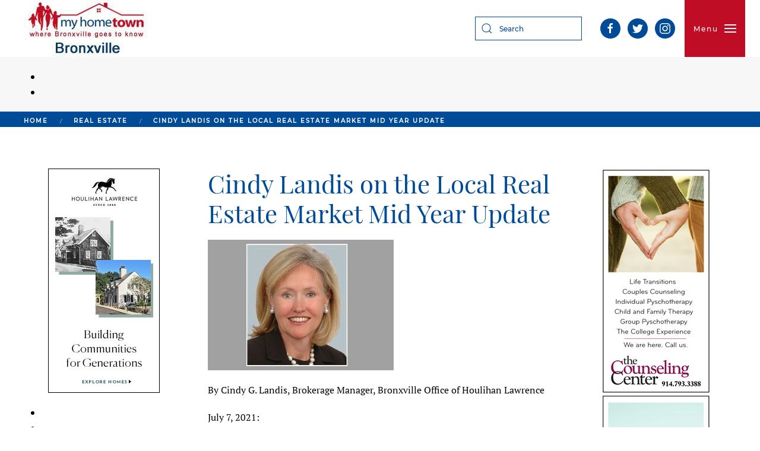

--- FILE ---
content_type: text/html; charset=utf-8
request_url: https://myhometownbronxville.com/index.php/real-estate/7174-cindy-landis-on-the-local-real-estate-market-mid-year-update
body_size: 91730
content:
<!DOCTYPE html>
<html lang="en-gb" dir="ltr" vocab="http://schema.org/">
    <head>
        <meta http-equiv="X-UA-Compatible" content="IE=edge">
        <meta name="viewport" content="width=device-width, initial-scale=1">
        <link rel="shortcut icon" href="/templates/yootheme/vendor/yootheme/theme-joomla/assets/images/favicon.png">
        <link rel="apple-touch-icon" href="/templates/yootheme/vendor/yootheme/theme-joomla/assets/images/apple-touch-icon.png">
        <meta charset="utf-8" />
	<base href="https://myhometownbronxville.com/index.php/real-estate/7174-cindy-landis-on-the-local-real-estate-market-mid-year-update" />
	<meta name="author" content="Sarah Thornton-Clifford" />
	<meta name="description" content="Our staff and contributors provide news, information, resources and events for students, seniors, parents and professional people in Bronxville and Eastchester, NY. This includes extensive coverage of government and schools." />
	<meta name="generator" content="Joomla! - Open Source Content Management" />
	<title>MyHometownBronxville.com - Cindy Landis on the Local Real Estate Market Mid Year Update</title>
	<link href="https://myhometownbronxville.com/index.php/component/search/?Itemid=129&amp;catid=15&amp;id=7174&amp;format=opensearch" rel="search" title="Search MyHometownBronxville.com" type="application/opensearchdescription+xml" />
	<link href="/modules/mod_carousel_banner/assets/css/style.min.css?v=3.0.0" rel="stylesheet" />
	<link href="/templates/yootheme/css/theme.9.css?1664092126" rel="stylesheet" />
	<link href="/templates/yootheme/css/theme.update.css?2.0.13" rel="stylesheet" />
	<link href="/media/widgetkit/wk-styles-b5b17469.css" rel="stylesheet" id="wk-styles-css" />
	<style>
#carouselbanner-wrp-398 .banneritem .banneritem-inner {border-radius:0px!important;overflow: hidden!important;}#carouselbanner-wrp-346 .banneritem .banneritem-inner {border-radius:0px!important;overflow: hidden!important;}#carouselbanner-wrp-347 .banneritem .banneritem-inner {border-radius:0px!important;overflow: hidden!important;}#carouselbanner-wrp-350 .banneritem .banneritem-inner {border-radius:0px!important;overflow: hidden!important;}#carouselbanner-wrp-351 .banneritem .banneritem-inner {border-radius:0px!important;overflow: hidden!important;}#carouselbanner-wrp-348 .banneritem .banneritem-inner {border-radius:0px!important;overflow: hidden!important;}#carouselbanner-wrp-349 .banneritem .banneritem-inner {border-radius:0px!important;overflow: hidden!important;}#carouselbanner-wrp-352 .banneritem .banneritem-inner {border-radius:0px!important;overflow: hidden!important;}#carouselbanner-wrp-353 .banneritem .banneritem-inner {border-radius:0px!important;overflow: hidden!important;}#carouselbanner-wrp-399 .banneritem .banneritem-inner {border-radius:0px!important;overflow: hidden!important;}
	</style>
	<script src="/modules/mod_carousel_banner/assets/js/tiny-slider.min.js?v=3.0.0"></script>
	<script src="/templates/yootheme/vendor/yootheme/theme-analytics/app/analytics.min.js?2.0.13" defer></script>
	<script src="/templates/yootheme/vendor/assets/uikit/dist/js/uikit.min.js?2.0.13"></script>
	<script src="/templates/yootheme/vendor/assets/uikit/dist/js/uikit-icons.min.js?2.0.13"></script>
	<script src="/templates/yootheme/js/theme.js?2.0.13"></script>
	<script src="/media/jui/js/jquery.min.js?facd6e172a8bfc7bfa0598ffa00f74ed"></script>
	<script src="/media/jui/js/jquery-noconflict.js?facd6e172a8bfc7bfa0598ffa00f74ed"></script>
	<script src="/media/jui/js/jquery-migrate.min.js?facd6e172a8bfc7bfa0598ffa00f74ed"></script>
	<script src="/media/widgetkit/uikit2-d70b73e1.js"></script>
	<script src="/media/widgetkit/wk-scripts-c2fb16bd.js"></script>
	<script>
document.addEventListener('DOMContentLoaded', function(event) { 
	document.getElementById('carouselbanner-wrp-398').style.display = 'block'; // show
});document.addEventListener('DOMContentLoaded', function(event) { 
	document.getElementById('carouselbanner-wrp-346').style.display = 'block'; // show
});document.addEventListener('DOMContentLoaded', function(event) { 
	document.getElementById('carouselbanner-wrp-347').style.display = 'block'; // show
});document.addEventListener('DOMContentLoaded', function(event) { 
	document.getElementById('carouselbanner-wrp-350').style.display = 'block'; // show
});document.addEventListener('DOMContentLoaded', function(event) { 
	document.getElementById('carouselbanner-wrp-351').style.display = 'block'; // show
});document.addEventListener('DOMContentLoaded', function() {
            Array.prototype.slice.call(document.querySelectorAll('a span[id^="cloak"]')).forEach(function(span) {
                span.innerText = span.textContent;
            });
        });document.addEventListener('DOMContentLoaded', function(event) { 
	document.getElementById('carouselbanner-wrp-348').style.display = 'block'; // show
});document.addEventListener('DOMContentLoaded', function(event) { 
	document.getElementById('carouselbanner-wrp-349').style.display = 'block'; // show
});document.addEventListener('DOMContentLoaded', function(event) { 
	document.getElementById('carouselbanner-wrp-352').style.display = 'block'; // show
});document.addEventListener('DOMContentLoaded', function(event) { 
	document.getElementById('carouselbanner-wrp-353').style.display = 'block'; // show
});document.addEventListener('DOMContentLoaded', function(event) { 
	document.getElementById('carouselbanner-wrp-399').style.display = 'block'; // show
});var $theme = {"google_analytics":"UA-3048198-1","google_analytics_anonymize":null};
	</script>

    </head>
    <body class="">

        
        
        <div class="tm-page">

                        
<div class="tm-header-mobile uk-hidden@m">


    <div class="uk-navbar-container">
        <nav uk-navbar>

                        <div class="uk-navbar-left">

                
                                <a class="uk-navbar-toggle" href="#tm-mobile" uk-toggle>
                    <div uk-navbar-toggle-icon></div>
                                    </a>
                
                
            </div>
            
                        <div class="uk-navbar-center">
                <a class="uk-navbar-item uk-logo" href="https://myhometownbronxville.com">
                    <img alt src="/templates/yootheme/cache/bronxville-logo-new-897f0ecf-6900f5ed.jpeg" srcset="/templates/yootheme/cache/bronxville-logo-new-897f0ecf-6900f5ed.jpeg 212w" sizes="(min-width: 212px) 212px" data-width="212" data-height="96">                </a>
            </div>
            
            
        </nav>
    </div>

    

<div id="tm-mobile" uk-offcanvas mode="slide" overlay>
    <div class="uk-offcanvas-bar">

        <button class="uk-offcanvas-close" type="button" uk-close></button>

        
            
<div class="uk-child-width-1-1" uk-grid>    <div>
<div class="uk-panel _menu" id="module-155">

    
    
<ul class="uk-nav uk-nav-default uk-nav-parent-icon uk-nav-accordion" uk-nav="{&quot;targets&quot;: &quot;&gt; .js-accordion&quot;}">
    
	<li><a href="/index.php">Home</a></li>
	<li><a href="/index.php/arts">Arts</a></li>
	<li><a href="http://www.myhometownbulletinboard.net" target="_blank">Bulletin Board</a></li>
	<li><a href="/index.php/calendar">Calendar</a></li>
	<li class="js-accordion uk-parent"><a href>Education</a>
	<ul class="uk-nav-sub">

		<li><a href="/index.php/education/adult-education">Adult Education</a></li>
		<li><a href="/index.php/education/schools-camps">Schools &amp; Camps</a></li></ul></li>
	<li><a href="/index.php/financial-legal-services">Financial &amp; Legal Services</a></li>
	<li><a href="/index.php/galleries">Galleries</a></li>
	<li><a href="/index.php/government">Government</a></li>
	<li><a href="/index.php/health">Health</a></li>
	<li><a href="/index.php/letters">Letters</a></li>
	<li class="js-accordion uk-parent"><a href>Lifestyle</a>
	<ul class="uk-nav-sub">

		<li><a href="/index.php/lifestyle/babies-young-children">Babies &amp; Young Children</a></li>
		<li><a href="/index.php/lifestyle/community-service-organizations">Community Service Organizations</a></li>
		<li><a href="/index.php/lifestyle/food">Food</a></li>
		<li><a href="/index.php/lifestyle/home-garden">Home &amp; Garden</a></li>
		<li><a href="/index.php/lifestyle/pets">Pets</a></li>
		<li><a href="/index.php/lifestyle/religion">Religion</a></li>
		<li><a href="/index.php/lifestyle/seniors">Seniors</a></li>
		<li><a href="/index.php/lifestyle/travel-weddings">Travel &amp; Weddings</a></li></ul></li>
	<li><a href="/index.php/obituaries">Obituaries</a></li>
	<li><a href="/index.php/police-fire">Police &amp; Fire</a></li>
	<li class="uk-active"><a href="/index.php/real-estate">Real Estate</a></li>
	<li><a href="/index.php/shopping">Shopping</a></li>
	<li><a href="/index.php/sports">Sports</a></li>
	<li><a href="/index.php/sustainable-living">Sustainable Living</a></li></ul>

</div>
</div>    <div>
<div class="uk-panel" id="module-tm-2">

    
    

    <form id="search-tm-2" action="/index.php/real-estate" method="post" role="search" class="uk-search uk-search-default">
<span uk-search-icon></span>
<input name="searchword" placeholder="Search" type="search" class="uk-search-input">
<input type="hidden" name="task" value="search">
<input type="hidden" name="option" value="com_search">
<input type="hidden" name="Itemid" value="129">
</form>






</div>
</div></div>

            
    </div>
</div>

</div>


<div class="tm-header uk-visible@m" uk-header>






        <div uk-sticky media="@m" show-on-up animation="uk-animation-slide-top" cls-active="uk-navbar-sticky" sel-target=".uk-navbar-container">
    
        <div class="uk-navbar-container">
            <div class="uk-container">
                <nav class="uk-navbar" uk-navbar>

                                        <div class="uk-navbar-left">
                        
<a href="https://myhometownbronxville.com" class="uk-navbar-item uk-logo">
    <img alt src="/templates/yootheme/cache/bronxville-logo-new-897f0ecf-6900f5ed.jpeg" srcset="/templates/yootheme/cache/bronxville-logo-new-897f0ecf-6900f5ed.jpeg 212w" sizes="(min-width: 212px) 212px" data-width="212" data-height="96"></a>
                    </div>
                    
                                        <div class="uk-navbar-right">

                        
<div class="uk-navbar-item" id="module-tm-1">

    
    

    <form id="search-tm-1" action="/index.php/real-estate" method="post" role="search" class="uk-search uk-search-default">
<span uk-search-icon></span>
<input name="searchword" placeholder="Search" type="search" class="uk-search-input">
<input type="hidden" name="task" value="search">
<input type="hidden" name="option" value="com_search">
<input type="hidden" name="Itemid" value="129">
</form>






</div>

<div class="uk-navbar-item" id="module-tm-3">

    
    
<div class="uk-panel custom" >
    <ul class="uk-grid-small uk-flex-inline uk-flex-middle uk-flex-nowrap" uk-grid>
                    <li>
                <a href="https://www.facebook.com/MyHometownBronxville" class="uk-icon-button" target="_blank" uk-icon="facebook"></a>
            </li>
                    <li>
                <a href="http://www.twitter.com/mhbronxville" class="uk-icon-button" target="_blank" uk-icon="twitter"></a>
            </li>
                    <li>
                <a href="https://www.instagram.com/myhometownbronxvillephotos/" class="uk-icon-button" target="_blank" uk-icon="instagram"></a>
            </li>
            </ul>
</div>

</div>


                        
                            <a class="uk-navbar-toggle" href="#tm-navbar" uk-toggle>
                                                                <span class="uk-margin-small-right">Menu</span>
                                                                <div uk-navbar-toggle-icon></div>
                            </a>

                                                        <div id="tm-navbar" uk-offcanvas="flip: true" mode="slide" overlay>
                                <div class="uk-offcanvas-bar uk-flex uk-flex-column">

                                    <button class="uk-offcanvas-close uk-close-large" type="button" uk-close></button>

                                    
<div class="uk-margin-top _menu" id="module-1">

    
    
<ul class="uk-nav uk-nav-default">
    
	<li><a href="/index.php">Home</a></li>
	<li><a href="/index.php/arts">Arts</a></li>
	<li><a href="http://www.myhometownbulletinboard.net" target="_blank">Bulletin Board</a></li>
	<li><a href="/index.php/calendar">Calendar</a></li>
	<li class="uk-nav-header uk-parent">Education
	<ul class="uk-nav-sub">

		<li><a href="/index.php/education/adult-education">Adult Education</a></li>
		<li><a href="/index.php/education/schools-camps">Schools &amp; Camps</a></li></ul></li>
	<li><a href="/index.php/financial-legal-services">Financial &amp; Legal Services</a></li>
	<li><a href="/index.php/galleries">Galleries</a></li>
	<li><a href="/index.php/government">Government</a></li>
	<li><a href="/index.php/health">Health</a></li>
	<li><a href="/index.php/letters">Letters</a></li>
	<li class="uk-nav-header uk-parent">Lifestyle
	<ul class="uk-nav-sub">

		<li><a href="/index.php/lifestyle/babies-young-children">Babies &amp; Young Children</a></li>
		<li><a href="/index.php/lifestyle/community-service-organizations">Community Service Organizations</a></li>
		<li><a href="/index.php/lifestyle/food">Food</a></li>
		<li><a href="/index.php/lifestyle/home-garden">Home &amp; Garden</a></li>
		<li><a href="/index.php/lifestyle/pets">Pets</a></li>
		<li><a href="/index.php/lifestyle/religion">Religion</a></li>
		<li><a href="/index.php/lifestyle/seniors">Seniors</a></li>
		<li><a href="/index.php/lifestyle/travel-weddings">Travel &amp; Weddings</a></li></ul></li>
	<li><a href="/index.php/obituaries">Obituaries</a></li>
	<li><a href="/index.php/police-fire">Police &amp; Fire</a></li>
	<li class="uk-active"><a href="/index.php/real-estate">Real Estate</a></li>
	<li><a href="/index.php/shopping">Shopping</a></li>
	<li><a href="/index.php/sports">Sports</a></li>
	<li><a href="/index.php/sustainable-living">Sustainable Living</a></li></ul>

</div>


                                </div>
                            </div>
                            
                            
                        
                    </div>
                    
                </nav>
            </div>
        </div>

        </div>
    

</div>
            
            

            
            <div id="system-message-container" data-messages="[]">
</div>

            <!-- Builder #template-EP1sA-RU -->
<div class="leaderboard-top uk-section-muted uk-section uk-padding-remove-vertical">
    
        
        
        
            
                                <div class="uk-container">                
                    
                    <div class="uk-grid-margin" uk-grid>
<div class="uk-flex-auto uk-width-1-1@m">
    
        
            
            
                
<div class="uk-panel uk-text-center">
    
    
<div id="carouselbanner-wrp-398" class="carouselbanner-wrp">
	<div class="carouselbanner-398 carouselbanner">
			</div>
	<ul class="controls-container controls-container-398">
		<li></li>
		<li></li>
	</ul>
</div>

<script>var slider398 = tns({container: '.carouselbanner-398',
	items: 1,
	autoplay: 1,
	autoplayTimeout: 3000,
	autoplayHoverPause:true,
	nav: false,
	autoplayButtonOutput: false,
	mode : 'carousel',
	animateIn: 'tns-fadeIn',
	animateOut: 'tns-fadeOut',
	speed: 1000,
	swipeAngle: false,
	edgePadding : 0,
	controlsContainer: '.controls-container-398',
	
});</script>


</div>

            
        
    
</div>
</div>
                                </div>
                
            
        
    
</div>

<div id="template-EP1sA-RU#1" class="uk-section-default uk-section uk-padding-remove-vertical">
    
        
        
        
            
                
                    
                    <div class="uk-grid-margin uk-container"><div uk-grid>
<div class="uk-flex-auto uk-width-1-1@m">
    
        
            
            
                

    <div>
        <ul class="uk-breadcrumb uk-margin-remove-bottom">
        
            
                                    <li><a href="/index.php">Home</a></li>
                
            
        
            
                                    <li><a href="/index.php/real-estate">Real Estate</a></li>
                
            
        
            
                <li><span>Cindy Landis on the Local Real Estate Market Mid Year Update</span></li>

            
        
        </ul>
    </div>

            
        
    
</div>
</div></div>
                
            
        
    
</div>

<div class="uk-section-default uk-section">
    
        
        
        
            
                                <div class="uk-container">                
                    
                    <div class="uk-grid-margin" uk-grid>
<div class="uk-flex-auto uk-width-1-4@m">
    
        
            
            
                
<div class="uk-panel uk-margin uk-text-center">
    
    
<div id="carouselbanner-wrp-346" class="carouselbanner-wrp">
	<div class="carouselbanner-346 carouselbanner">
					<div class="banneritem">
				<div class="banneritem-inner">
																																																																																																																						<a
										href="/index.php/component/banners/click/85" target="_blank" rel="noopener noreferrer"
										title="Houlihan Lawrence - Building Communities, up Nov 24, 2020">
										<img
											src="https://myhometownbronxville.com/images/banners/2020/HL/hl-2018-buildingcommunitiesforrepage.jpg"
											alt="Houlihan Lawrence - Building Communities, up Nov 24, 2020"
																																/>
									</a>
																															<div class="clr"></div>	
				</div>
			</div>
			</div>
	<ul class="controls-container controls-container-346">
		<li></li>
		<li></li>
	</ul>
</div>

<script>var slider346 = tns({container: '.carouselbanner-346',
	items: 1,
	autoplay: 1,
	autoplayTimeout: 3000,
	autoplayHoverPause:true,
	nav: false,
	autoplayButtonOutput: false,
	mode : 'carousel',
	animateIn: 'tns-fadeIn',
	animateOut: 'tns-fadeOut',
	speed: 1000,
	swipeAngle: false,
	edgePadding : 0,
	controlsContainer: '.controls-container-346',
	
});</script>


</div>

<div class="uk-panel uk-margin">
    
    
<div id="carouselbanner-wrp-347" class="carouselbanner-wrp">
	<div class="carouselbanner-347 carouselbanner">
					<div class="banneritem">
				<div class="banneritem-inner">
																																																																																																																						<a
										href="/index.php/component/banners/click/3590" target="_blank" rel="noopener noreferrer"
										title="Prep Academy Tutors, new ad up Nov. 12, 2025">
										<img
											src="https://myhometownbronxville.com/images/banners/2025/prep-academy-tutors-nov2025onad.jpg"
											alt="Prep Academy Tutors, new ad up Nov. 12, 2025"
																																/>
									</a>
																															<div class="clr"></div>	
				</div>
			</div>
			</div>
	<ul class="controls-container controls-container-347">
		<li></li>
		<li></li>
	</ul>
</div>

<script>var slider347 = tns({container: '.carouselbanner-347',
	items: 1,
	autoplay: 1,
	autoplayTimeout: 3000,
	autoplayHoverPause:true,
	nav: false,
	autoplayButtonOutput: false,
	mode : 'carousel',
	animateIn: 'tns-fadeIn',
	animateOut: 'tns-fadeOut',
	speed: 1000,
	swipeAngle: false,
	edgePadding : 0,
	controlsContainer: '.controls-container-347',
	
});</script>


</div>

            
        
    
</div>

<div class="uk-flex-auto uk-width-1-2@m">
    
        
            
            
                
<h1>        Cindy Landis on the Local Real Estate Market Mid Year Update    </h1>
<div class="uk-margin">
        <img class="el-image" alt data-src="/templates/yootheme/cache/framedcindylandis-def1c241.jpeg" data-srcset="/templates/yootheme/cache/framedcindylandis-def1c241.jpeg 313w" data-sizes="(min-width: 313px) 313px" data-width="313" data-height="220" uk-img>    
    
</div>
<div class="uk-margin"><p>By Cindy G. Landis, Brokerage Manager, Bronxville Office of Houlihan Lawrence</p>
<p>July 7, 2021: </p>
<p><strong>Mid-Year Update</strong></p>
<p>Happy Summer! It’s hard to believe that as I write this, half of 2021 is over. What a time this has been both from a real estate perspective as well as a personal one. Thanks to vigilance and vaccination, it appears that perhaps the worst is behind us. </p>
<p>From a real estate standpoint, Covid created a seemingly insatiable demand for homes beyond NYC, particularly ones with outdoor space and homes with more room to “spread out” - since “going out” wasn’t an option. </p>
<p>As the results below demonstrate, many sellers were beneficiaries, although buyers were careful shoppers too. Communities well beyond “the usual suburbs” saw an influx of lookers &amp; buyers since commute time to NYC was no longer relevant in the short term.</p>
<p>However, as the virus wanes (hopefully) and people are again venturing back into NYC, things may be normalizing. As well, people are celebrating summer this year, creating a pause in the market for now. It’s hard to predict the next phase, but here are the stats at mid-year.</p>
<p><span style="text-decoration: underline;">Bronxville Village Single Family Homes</span></p>
<p>Robust demand with limited supply has driven prices up. There are 21 homes in contract (pending) compared with 19 at the same time last year, a 10.5% increase.</p>
<p>Thus far, 28 homes have closed in the first half compared to 22 sales last year, 27% more. Although the most popular price point is still between $2,000,000 and $2,999,999 (13 sales), there have been 3 closed sales in the $4,000,000 to $4,999,999 range compared to none for the first half of 2020. Additionally, there is one house in contract above $4,000,000 and 2 homes in contract above $5,000,000.  </p>
<p>The median price is up nearly 21% year to date to $2,750,000, 10.5% year over year. The price per square foot stands at $623, up 7.2% from the end of 2020.</p>
<p><span style="text-decoration: underline;">Village Townhouses, Coops &amp; Condos</span></p>
<p>There has been one townhouse closing in the first half of 2021. 3 townhomes are in contract ranging in list price from $1,150,000 to $1,565,000. There are 5 townhouses listed now compared to 9 last year, a 44% decline in supply. The median sale price is $1,100,000.</p>
<p>The coop market is marching to the beat of a different drummer. There are more coops on the market now, 22, than at the same time last year when there were 13 units listed, a 69% increase. </p>
<p>Happily, 9 units are in contract, compared to 5 last year, an 80% increase. 13 units have closed so far, which is the same as last year. The median price is $570,000.</p>
<p>There are 3 condominiums for sale currently, all listed for less than $1,000,000. There are 4 condos in contract, 3 of which are in the list price range of $1,500,000 to $1,999,999. Last year there were 2 offered for sale at this time and 2 in contract. </p>
<p>Only one condo has closed so far this year, but year over year, there has been a 40% increase in sales (7 compared to 5), and the year over year median is $1,650,000.</p>
<p><span style="text-decoration: underline;">Outside the Village</span></p>
<p>Bronxville PO/Yonkers and the 10552 area of Mt. Vernon are both experiencing a surge in buyer demand. </p>
<p>In the PO, pending sales are up 80% and listings for sale are down by 47%. 33 homes have closed compared to 30 last year. The median price is up nearly 13% to $808,000. </p>
<p>10552 has experienced a nearly 9% rise in median sale price to $625,000. Pendings are down slightly – 16 compared to 18 in 2020 – most likely as a result of constrained inventory. </p>
<p>There are 17 homes for sale in 10552 versus 32 at this time a year ago, a decrease in inventory of nearly 47%.</p>
<p><strong>What’s next? </strong></p>
<p>The market has quieted down recently compared to the activity we have experienced for the last 12 months. I’m supposing that after a year or more of lockdown, people are taking advantage of their regained freedom. </p>
<p>It’s natural to take a pause, but stay tuned for what’s next. Real estate has the uncanny ability to surprise people time and again.</p>
<p>Enjoy your summer!</p>
<p><em>Pictured: Cindy Landis</em></p>
<p><em>Photo courtesy Houlihan Lawrence</em></p>
<p> </p>
<p><span style="font-size: 8pt;"><em>Editor's note: As a public service, MyhometownBronxville publishes articles from local institutions, officeholders, and individuals. MyhometownBronxville does not fact-check statements therein, and any opinions expressed therein do not necessarily reflect the thinking of its staff.</em></span></p>
<p> </p>
<p> </p></div>
<div class="uk-text-center">
    <ul class="uk-pagination uk-margin-remove-bottom uk-flex-center">
    
        
                        <li>
            
                <a href="/index.php/real-estate/7192-janet-dessart-bronxville-resident-and-local-realtor-picked-for-prestigious-post"><span uk-pagination-previous></span> Prev</a>
            </li>

        
        
                        <li>
            
                <a href="/index.php/real-estate/7122-barbara-white-wins-houlihan-lawrence-benefit-raffle-drawing">Next <span uk-pagination-next></span></a>
            </li>

        
    
    </ul>
</div>
            
        
    
</div>

<div class="uk-flex-auto uk-width-1-4@m">
    
        
            
            
                
<div class="uk-panel uk-margin uk-text-center">
    
    
<div id="carouselbanner-wrp-350" class="carouselbanner-wrp">
	<div class="carouselbanner-350 carouselbanner">
					<div class="banneritem">
				<div class="banneritem-inner">
																																																																																																																						<a
										href="/index.php/component/banners/click/2366" target="_blank" rel="noopener noreferrer"
										title="Counseling Center - New ad 8, up Jan 22, 2024">
										<img
											src="https://myhometownbronxville.com/images/banners/2024/counselin/cc-2024-8.jpg"
											alt="Counseling Center - New ad 8, up Jan 22, 2024"
																																/>
									</a>
																															<div class="clr"></div>	
				</div>
			</div>
					<div class="banneritem">
				<div class="banneritem-inner">
																																																																																																																						<a
										href="/index.php/component/banners/click/2336" target="_blank" rel="noopener noreferrer"
										title="Counseling Center - New ad 4, up Jan 22, 2024">
										<img
											src="https://myhometownbronxville.com/images/banners/2024/counselin/cc-2024-4.jpg"
											alt="Counseling Center - New ad 4, up Jan 22, 2024"
																																/>
									</a>
																															<div class="clr"></div>	
				</div>
			</div>
			</div>
	<ul class="controls-container controls-container-350">
		<li></li>
		<li></li>
	</ul>
</div>

<script>var slider350 = tns({container: '.carouselbanner-350',
	items: 1,
	autoplay: 1,
	autoplayTimeout: 3000,
	autoplayHoverPause:true,
	nav: false,
	autoplayButtonOutput: false,
	mode : 'carousel',
	animateIn: 'tns-fadeIn',
	animateOut: 'tns-fadeOut',
	speed: 1000,
	swipeAngle: false,
	edgePadding : 0,
	controlsContainer: '.controls-container-350',
	
});</script>


</div>

<div class="uk-panel uk-margin uk-text-center">
    
    
<div id="carouselbanner-wrp-351" class="carouselbanner-wrp">
	<div class="carouselbanner-351 carouselbanner">
					<div class="banneritem">
				<div class="banneritem-inner">
																																																																																																																						<a
										href="/index.php/component/banners/click/3054" target="_blank" rel="noopener noreferrer"
										title="Concordia Conservatory Brand ad, up Feb 14, 2025, down Feb 26, 2025, up March 16, 2025, down April 1, 2025, up May 5, 2025">
										<img
											src="https://myhometownbronxville.com/images/banners/2025/conservatory-brand-ad-2025.jpg"
											alt="Concordia Conservatory Brand ad, up Feb 14, 2025, down Feb 26, 2025, up March 16, 2025, down April 1, 2025, up May 5, 2025"
																																/>
									</a>
																															<div class="clr"></div>	
				</div>
			</div>
			</div>
	<ul class="controls-container controls-container-351">
		<li></li>
		<li></li>
	</ul>
</div>

<script>var slider351 = tns({container: '.carouselbanner-351',
	items: 1,
	autoplay: 1,
	autoplayTimeout: 3000,
	autoplayHoverPause:true,
	nav: false,
	autoplayButtonOutput: false,
	mode : 'carousel',
	animateIn: 'tns-fadeIn',
	animateOut: 'tns-fadeOut',
	speed: 1000,
	swipeAngle: false,
	edgePadding : 0,
	controlsContainer: '.controls-container-351',
	
});</script>


</div>

            
        
    
</div>
</div>
                                </div>
                
            
        
    
</div>
<style>#template-EP1sA-RU\#1 {background: #004b97;} </style>

            
            <div id="module-152" class="builder"><!-- Builder #module-152 -->
<div class="uk-section-default uk-section uk-padding-remove-top">
    
        
        
        
            
                                <div class="uk-container">                
                    
                    <div class="uk-grid-margin" uk-grid>
<div class="uk-flex-auto uk-width-1-4@m">
    
        
            
            
                
<div class="uk-panel uk-margin uk-text-center">
    
    
<div id="carouselbanner-wrp-348" class="carouselbanner-wrp">
	<div class="carouselbanner-348 carouselbanner">
			</div>
	<ul class="controls-container controls-container-348">
		<li></li>
		<li></li>
	</ul>
</div>

<script>var slider348 = tns({container: '.carouselbanner-348',
	items: 1,
	autoplay: 1,
	autoplayTimeout: 3000,
	autoplayHoverPause:true,
	nav: false,
	autoplayButtonOutput: false,
	mode : 'carousel',
	animateIn: 'tns-fadeIn',
	animateOut: 'tns-fadeOut',
	speed: 1000,
	swipeAngle: false,
	edgePadding : 0,
	controlsContainer: '.controls-container-348',
	
});</script>


</div>

<div class="uk-panel uk-margin uk-text-center">
    
    
<div id="carouselbanner-wrp-349" class="carouselbanner-wrp">
	<div class="carouselbanner-349 carouselbanner">
			</div>
	<ul class="controls-container controls-container-349">
		<li></li>
		<li></li>
	</ul>
</div>

<script>var slider349 = tns({container: '.carouselbanner-349',
	items: 1,
	autoplay: 1,
	autoplayTimeout: 3000,
	autoplayHoverPause:true,
	nav: false,
	autoplayButtonOutput: false,
	mode : 'carousel',
	animateIn: 'tns-fadeIn',
	animateOut: 'tns-fadeOut',
	speed: 1000,
	swipeAngle: false,
	edgePadding : 0,
	controlsContainer: '.controls-container-349',
	
});</script>


</div>

            
        
    
</div>

<div class="uk-flex-auto uk-width-1-2@m">
    
        
            
            
                
<h1 class="uk-h3">        Real Estate Directory    </h1>
<div uk-accordion="collapsible: true;">
        <div class="el-item">

        <a class="el-title uk-accordion-title" href="#">Bronxville Overview</a>

        <div class="uk-accordion-content uk-margin-remove-first-child">            

        <div class="el-content uk-panel uk-margin-top"><p>Bronxville is a quaint village (one square mile) located just 16 miles north of midtown Manhattan (roughly 30 minutes on the train) and has a population of approximately 6,500. It is known as a premier community with an excellent public school (K-12) and easy access to Manhattan. Bronxville offers many amenities including an attractive business district, a hospital (Lawrence Hospital), public paddle and tennis courts, fine dining at local restaurants, two private country clubs and a community library.</p>
<p>While the earliest settlers of Bronxville date back to the first half of the 18th century, the history of the modern suburb of Bronxville began in 1890 when William Van Duzer Lawrence purchased a farm and commissioned the architect, William A. Bates, to design a planned community of houses for well-known artists and professionals that became a thriving art colony. This community, now called Lawrence Park, is listed on the National register of Historic Places and many of the homes still have artists’ studios. A neighborhood association within Lawrence Park called “The Hilltop Association” keeps this heritage alive with art shows and other events for neighbors.</p>
<p>Bronxville offers many charming neighborhoods as well as a variety of living options for residents including single family homes, town houses, cooperatives and condominiums. One of the chief benefits of living in “the village” is that your children can attend the Bronxville School.</p>
<p>The Bronxville postal zone (10708, known as “Bronxville PO”) includes the village of Bronxville as well as the Chester Heights section of Eastchester, parts of Tuckahoe and the Lawrence Park West, Cedar Knolls, Armour Villa and Longvale sections of Yonkers. Many of these areas have their own distinct character. For instance, the Armour Villa section has many historic homes and even has its own newsletter called “The Villa Voice” which reports on neighborhood news.</p></div>        
        </div>        
    </div>
        <div class="el-item">

        <a class="el-title uk-accordion-title" href="#">Real Estate Companies</a>

        <div class="uk-accordion-content uk-margin-remove-first-child">            

        <div class="el-content uk-panel uk-margin-top"><p><strong>Houlihan Lawrence</strong><br />4 Valley Road Bronxville, New York 10708<br />914-337-0400</p>
<p><a href="http://www.houlihanlawrence.com/offices/Bronxville">www.houlihanlawrence.com/offices/Bronxville</a><br /><a href="http://www.houlihanlawrence.com/">www.houlihanlawrence.com</a></p>
<hr />
<p><strong>Houlihan &amp; O'Malley</strong><br />133 Parkway Road Bronxville, New York 10708<br />914-337-7888</p>
<p><a href="http://www.houlihanomalley.com/">www.houlihanomalley.com</a></p>
<hr />
<p><strong>Julia B Fee Sotheby's International Realty<br /></strong>2 Park Place<br />Bronxville, NY 10708<br />914-620-8682</p>
<p><a href="https://www.williampitt.com/real-estate-offices/bronxville-ny-28/">website</a></p>
<hr />
<p><strong>Park Sterling Realty</strong><br />17 1/2 Park Place Bronxville, New York 10708<br />914-337-1234</p>
<p><a href="https://www.parksterlingrealty.com/">https://www.parksterlingrealty.com/</a></p></div>        
        </div>        
    </div>
        <div class="el-item">

        <a class="el-title uk-accordion-title" href="#">Real Estate - Attorneys</a>

        <div class="uk-accordion-content uk-margin-remove-first-child">            

        <div class="el-content uk-panel uk-margin-top"><p><strong>Bertine, Hufnagel, Headley, Zeltner, Drummond &amp; Dohn LLP</strong></p>
<p>Established in 1929, Bertine, Hufnagel is "a general practice law firm, offering clients expertise in both individual and commercial matters." Their broad range of services include the following: Wills, Estate<br />Planning and Taxation, Probate and Estate Administration, Elder Law, Real Estate (commercial, residential, condominiums and cooperatives), Commercial Law and Transactions, Litigation and Banking Law.</p>
<p>700 White Plains Road<br />Suite 237<br />Scarsdale, New York 10583<br />(914) 472 7700<br />(914) 472 1946 (fax)<br /><a href="http://www.bertinehufnagel.com/">www.bertinehufnagel.com</a></p>
<hr />
<p><strong>Suzanne M. Bloomer<br />Wills, Trusts, Estates and Real Estate</strong></p>
<p>85 Pondfield Road<br />Bronxville, New York 10708<br />914-337-0142<a href="mailto:smblommerattorney@msn.com"><br /><strong><span id="cloak71d74edafe279637fe8ab5e3b9d3675a">This email address is being protected from spambots. You need JavaScript enabled to view it.</span><script type='text/javascript'>
				document.getElementById('cloak71d74edafe279637fe8ab5e3b9d3675a').innerHTML = '';
				var prefix = '&#109;a' + 'i&#108;' + '&#116;o';
				var path = 'hr' + 'ef' + '=';
				var addy71d74edafe279637fe8ab5e3b9d3675a = 'smbl&#111;&#111;m&#101;r&#97;tt&#111;rn&#101;y' + '&#64;';
				addy71d74edafe279637fe8ab5e3b9d3675a = addy71d74edafe279637fe8ab5e3b9d3675a + 'msn' + '&#46;' + 'c&#111;m';
				var addy_text71d74edafe279637fe8ab5e3b9d3675a = 'smbl&#111;&#111;m&#101;r&#97;tt&#111;rn&#101;y' + '&#64;' + 'msn' + '&#46;' + 'c&#111;m';document.getElementById('cloak71d74edafe279637fe8ab5e3b9d3675a').innerHTML += '<a ' + path + '\'' + prefix + ':' + addy71d74edafe279637fe8ab5e3b9d3675a + '\'>'+addy_text71d74edafe279637fe8ab5e3b9d3675a+'<\/a>';
		</script></strong></a></p>
<hr />
<p><strong>George R. Mayer, Esq.<br /></strong>65 Pondfield Road #6 Bronxville, New York 10708<br />914-337-3033 (tel)<br />914-337-1038 (fax)<br /><a href="http://www.bronxvillelaw.com/"><strong>www.bronxvillelaw.com</strong></a><br /><span id="cloak88c4ad261b39f5132ee7a93ab3fb8a86">This email address is being protected from spambots. You need JavaScript enabled to view it.</span><script type='text/javascript'>
				document.getElementById('cloak88c4ad261b39f5132ee7a93ab3fb8a86').innerHTML = '';
				var prefix = 'ma' + 'il' + 'to';
				var path = 'hr' + 'ef' + '=';
				var addy88c4ad261b39f5132ee7a93ab3fb8a86 = 'grmayer38' + '@';
				addy88c4ad261b39f5132ee7a93ab3fb8a86 = addy88c4ad261b39f5132ee7a93ab3fb8a86 + 'aol' + '.' + 'com';
				var addy_text88c4ad261b39f5132ee7a93ab3fb8a86 = '<strong>grmayer38' + '@' + 'aol' + '.' + 'com</strong>';document.getElementById('cloak88c4ad261b39f5132ee7a93ab3fb8a86').innerHTML += '<a ' + path + '\'' + prefix + ':' + addy88c4ad261b39f5132ee7a93ab3fb8a86 + '\'>'+addy_text88c4ad261b39f5132ee7a93ab3fb8a86+'<\/a>';
		</script></p>
<hr />
<p><strong>Griffin, Coogan, Sulzer &amp; Horgan, P.C.</strong></p>
<p>Attorneys and Counselors at Law</p>
<p>Located in Bronxville, New York, Griffin, Coogan, Sulzer &amp; Horgan, P.C. takes great pride in providing our clients with comprehensive, high quality legal services in a responsive manner. The firm concentrates its practice in real estate law with a primary focus on issues relating to real estate tax litigation (also known as tax certiorari), real estate transactions, valuation law, real property taxation and tax planning and real property tax exemption matters throughout New York State.</p>
<p>The firm serves as general counsel for several local cooperatives and represents clients in various issues relating to wills, trusts and estate planning.</p>
<p>51 Pondfield Road<br />Bronxville, NY 10708<br />(914) 961-1300<br /><span id="cloak4ecbabf7778e2d45b0ccb204c9686112">This email address is being protected from spambots. You need JavaScript enabled to view it.</span><script type='text/javascript'>
				document.getElementById('cloak4ecbabf7778e2d45b0ccb204c9686112').innerHTML = '';
				var prefix = '&#109;a' + 'i&#108;' + '&#116;o';
				var path = 'hr' + 'ef' + '=';
				var addy4ecbabf7778e2d45b0ccb204c9686112 = '&#105;nf&#111;' + '&#64;';
				addy4ecbabf7778e2d45b0ccb204c9686112 = addy4ecbabf7778e2d45b0ccb204c9686112 + 'gcshl&#97;w' + '&#46;' + 'c&#111;m';
				var addy_text4ecbabf7778e2d45b0ccb204c9686112 = '&#105;nf&#111;' + '&#64;' + 'gcshl&#97;w' + '&#46;' + 'c&#111;m';document.getElementById('cloak4ecbabf7778e2d45b0ccb204c9686112').innerHTML += '<a ' + path + '\'' + prefix + ':' + addy4ecbabf7778e2d45b0ccb204c9686112 + '\'>'+addy_text4ecbabf7778e2d45b0ccb204c9686112+'<\/a>';
		</script></p>
<p><a href="http://www.gcshlaw.com/">www.gcshlaw.com</a></p>
<hr />
<p><strong>Kim O'Toole, Esq.<br /></strong>80 Sagamore Road<br />914-961-6175 (tel)<br />914-337-3292 (fax)<br /><span id="cloak13fcad6914b0c08392db59d928fcc583">This email address is being protected from spambots. You need JavaScript enabled to view it.</span><script type='text/javascript'>
				document.getElementById('cloak13fcad6914b0c08392db59d928fcc583').innerHTML = '';
				var prefix = 'ma' + 'il' + 'to';
				var path = 'hr' + 'ef' + '=';
				var addy13fcad6914b0c08392db59d928fcc583 = 'kotlaw' + '@';
				addy13fcad6914b0c08392db59d928fcc583 = addy13fcad6914b0c08392db59d928fcc583 + 'verizon' + '.' + 'net';
				var addy_text13fcad6914b0c08392db59d928fcc583 = '<strong>kotlaw' + '@' + 'verizon' + '.' + 'net</strong>';document.getElementById('cloak13fcad6914b0c08392db59d928fcc583').innerHTML += '<a ' + path + '\'' + prefix + ':' + addy13fcad6914b0c08392db59d928fcc583 + '\'>'+addy_text13fcad6914b0c08392db59d928fcc583+'<\/a>';
		</script></p>
<hr />
<p><strong>Mary Anne O'Callahan, Esq.<br /></strong>32 Gramatan Court Bronxville, New York 10708<br />914-779-3558 (tel)<br />914-779-5182 (fax)<br /><span id="cloak355328a60d7d09384746b3a3fca871e9">This email address is being protected from spambots. You need JavaScript enabled to view it.</span><script type='text/javascript'>
				document.getElementById('cloak355328a60d7d09384746b3a3fca871e9').innerHTML = '';
				var prefix = 'ma' + 'il' + 'to';
				var path = 'hr' + 'ef' + '=';
				var addy355328a60d7d09384746b3a3fca871e9 = 'maocallahan' + '@';
				addy355328a60d7d09384746b3a3fca871e9 = addy355328a60d7d09384746b3a3fca871e9 + 'verizon' + '.' + 'net';
				var addy_text355328a60d7d09384746b3a3fca871e9 = '<strong>maocallahan' + '@' + 'verizon' + '.' + 'net</strong>';document.getElementById('cloak355328a60d7d09384746b3a3fca871e9').innerHTML += '<a ' + path + '\'' + prefix + ':' + addy355328a60d7d09384746b3a3fca871e9 + '\'>'+addy_text355328a60d7d09384746b3a3fca871e9+'<\/a>';
		</script></p>
<hr />
<p><strong>Nobile, Magarian &amp; DiSalvo</strong></p>
<p>We are hardworking and dedicated attorneys who, combined, have more than 150 years of experience delivering quality legal advice. Our cutting edge is our ability to enter both the conference room and the courtroom with strength. Our law firm provides legal representation and counsel for both individual and business clients on issues related to estate planning and administration, real estate law, litigation, and business law.  Our practice areas include: Commercial Litigation, Business Law, Real Estate, Wills, Estate Planning, Trusts, Estate Administration, Living Wills, Health Care Proxies, Powers of Attorney, Not For Profits, and Employment Law.</p>
<p>111 Kraft Avenue</p>
<p>Bronxville, NY 10708</p>
<p>914-337-6300</p>
<p><a href="http://www.nmdlaw.com/">http://www.nmdlaw.com/</a></p>
<hr />
<p><strong>Veneruso, Curto, Schwartz &amp; Curto, LLP</strong></p>
<p>Veneruso, Curto, Schwartz &amp; Curto is dedicated to providing businesses and individuals with exceptional legal services customized to each client's needs and objectives.  Practice areas include litigation, real estate, not for profit, wills and estate planning, land use and zoning, business and corporate, cooperative and condominium and real estate tax assessment litigation.</p>
<p>The Hudson Valley Bank Building</p>
<p>35 East Grassy Sprain Road, Suite 400</p>
<p>Yonkers, New York 10710</p>
<p>914-779-1100</p>
<p><a href="http://www.vcsclaw.com/">http://www.vcsclaw.com/</a></p></div>        
        </div>        
    </div>
        <div class="el-item">

        <a class="el-title uk-accordion-title" href="#">Real Estate - Insurance Agents</a>

        <div class="uk-accordion-content uk-margin-remove-first-child">            

        <div class="el-content uk-panel uk-margin-top"><p><strong>Leslie Homer</strong><br />71 North Avenue New Rochelle, New York 10801<br />914-632-8989<br /><a href="http://www.homerinsurance.com/">www.homerinsurance.com</a><br /><span id="cloakf1186c6aa43329f6400ff7e2aeabed01">This email address is being protected from spambots. You need JavaScript enabled to view it.</span><script type='text/javascript'>
				document.getElementById('cloakf1186c6aa43329f6400ff7e2aeabed01').innerHTML = '';
				var prefix = '&#109;a' + 'i&#108;' + '&#116;o';
				var path = 'hr' + 'ef' + '=';
				var addyf1186c6aa43329f6400ff7e2aeabed01 = 'lh&#111;m&#101;r' + '&#64;';
				addyf1186c6aa43329f6400ff7e2aeabed01 = addyf1186c6aa43329f6400ff7e2aeabed01 + 'h&#111;m&#101;r&#105;ns&#117;r&#97;nc&#101;' + '&#46;' + 'c&#111;m';
				var addy_textf1186c6aa43329f6400ff7e2aeabed01 = 'lh&#111;m&#101;r' + '&#64;' + 'h&#111;m&#101;r&#105;ns&#117;r&#97;nc&#101;' + '&#46;' + 'c&#111;m';document.getElementById('cloakf1186c6aa43329f6400ff7e2aeabed01').innerHTML += '<a ' + path + '\'' + prefix + ':' + addyf1186c6aa43329f6400ff7e2aeabed01 + '\'>'+addy_textf1186c6aa43329f6400ff7e2aeabed01+'<\/a>';
		</script></p>
<hr />
<p><strong>John L. Vorbach Company, Inc. Insurance Brokers<br /></strong>Manhattan Media &amp; Technology Center<br />65 Broadway, 9th Floor<br />New York, New York 10006<br />212-294-4900 x 112<br /><span id="cloak3c8d6f66abe8e09e8317eac3826aa4de">This email address is being protected from spambots. You need JavaScript enabled to view it.</span><script type='text/javascript'>
				document.getElementById('cloak3c8d6f66abe8e09e8317eac3826aa4de').innerHTML = '';
				var prefix = '&#109;a' + 'i&#108;' + '&#116;o';
				var path = 'hr' + 'ef' + '=';
				var addy3c8d6f66abe8e09e8317eac3826aa4de = 'cv&#111;rb&#97;ch' + '&#64;';
				addy3c8d6f66abe8e09e8317eac3826aa4de = addy3c8d6f66abe8e09e8317eac3826aa4de + 'v&#111;rb&#97;ch' + '&#46;' + 'c&#111;m';
				var addy_text3c8d6f66abe8e09e8317eac3826aa4de = 'cv&#111;rb&#97;ch' + '&#64;' + 'v&#111;rb&#97;ch' + '&#46;' + 'c&#111;m';document.getElementById('cloak3c8d6f66abe8e09e8317eac3826aa4de').innerHTML += '<a ' + path + '\'' + prefix + ':' + addy3c8d6f66abe8e09e8317eac3826aa4de + '\'>'+addy_text3c8d6f66abe8e09e8317eac3826aa4de+'<\/a>';
		</script><br /><a href="http://www.vorbach.com/">www.vorbach.com</a></p>
<hr />
<p><strong>Linda Graef Jones,</strong> Private Client Sales Executive<br /><strong>Personal Risk Management Solutions</strong><br />Focuses solely on personal insurance and<br />provides unique, customized solutions that save<br />money and time and create peace of mind.</p>
<p>6 East 43rd Street<br />New York, New York 10017<br />914-645-3951<br /><span id="cloak5830f652c78c7ab153d51402f0c78d3d">This email address is being protected from spambots. You need JavaScript enabled to view it.</span><script type='text/javascript'>
				document.getElementById('cloak5830f652c78c7ab153d51402f0c78d3d').innerHTML = '';
				var prefix = '&#109;a' + 'i&#108;' + '&#116;o';
				var path = 'hr' + 'ef' + '=';
				var addy5830f652c78c7ab153d51402f0c78d3d = 'J&#111;n&#101;sL' + '&#64;';
				addy5830f652c78c7ab153d51402f0c78d3d = addy5830f652c78c7ab153d51402f0c78d3d + 'th&#101;PRMSpr&#111;m&#105;s&#101;' + '&#46;' + 'c&#111;m';
				var addy_text5830f652c78c7ab153d51402f0c78d3d = 'J&#111;n&#101;sL' + '&#64;' + 'th&#101;PRMSpr&#111;m&#105;s&#101;' + '&#46;' + 'c&#111;m';document.getElementById('cloak5830f652c78c7ab153d51402f0c78d3d').innerHTML += '<a ' + path + '\'' + prefix + ':' + addy5830f652c78c7ab153d51402f0c78d3d + '\'>'+addy_text5830f652c78c7ab153d51402f0c78d3d+'<\/a>';
		</script></p>
<p><a href="http://www.theprmspromise.com/">www.theprmspromise.com</a></p>
<hr />
<p><strong>Palmer-Tanno Agency, Inc.<br /></strong>Independent Insurance Agents since 1948<br /><br />Greg Tanno<br />141 Parkway Road, Suite #11<br />Bronxville, New York 10708<br />914-793-6603<br /><a href="/../home/palmertanno@aol.com"><span id="cloak9c0719695403de29b999232594b2e778">This email address is being protected from spambots. You need JavaScript enabled to view it.</span><script type='text/javascript'>
				document.getElementById('cloak9c0719695403de29b999232594b2e778').innerHTML = '';
				var prefix = '&#109;a' + 'i&#108;' + '&#116;o';
				var path = 'hr' + 'ef' + '=';
				var addy9c0719695403de29b999232594b2e778 = 'p&#97;lm&#101;rt&#97;nn&#111;' + '&#64;';
				addy9c0719695403de29b999232594b2e778 = addy9c0719695403de29b999232594b2e778 + '&#97;&#111;l' + '&#46;' + 'c&#111;m';
				var addy_text9c0719695403de29b999232594b2e778 = 'p&#97;lm&#101;rt&#97;nn&#111;' + '&#64;' + '&#97;&#111;l' + '&#46;' + 'c&#111;m';document.getElementById('cloak9c0719695403de29b999232594b2e778').innerHTML += '<a ' + path + '\'' + prefix + ':' + addy9c0719695403de29b999232594b2e778 + '\'>'+addy_text9c0719695403de29b999232594b2e778+'<\/a>';
		</script></a></p>
<hr />
<p><strong>Ranieri Insurance Agency<br /></strong>Auto, Home, Business &amp; Life<br />Over 50 Years' Experience<br /><br />Paul D. Ranieri, CPCU<br />457 Palmer Road<br />Yonkers, NY<br />914-376-2560<br /><span id="cloak178a691e74b346470080e70db1fe7197">This email address is being protected from spambots. You need JavaScript enabled to view it.</span><script type='text/javascript'>
				document.getElementById('cloak178a691e74b346470080e70db1fe7197').innerHTML = '';
				var prefix = '&#109;a' + 'i&#108;' + '&#116;o';
				var path = 'hr' + 'ef' + '=';
				var addy178a691e74b346470080e70db1fe7197 = 'dcr&#97;n&#105;&#101;r&#105;' + '&#64;';
				addy178a691e74b346470080e70db1fe7197 = addy178a691e74b346470080e70db1fe7197 + '&#97;&#111;l' + '&#46;' + 'c&#111;m';
				var addy_text178a691e74b346470080e70db1fe7197 = 'dcr&#97;n&#105;&#101;r&#105;' + '&#64;' + '&#97;&#111;l' + '&#46;' + 'c&#111;m';document.getElementById('cloak178a691e74b346470080e70db1fe7197').innerHTML += '<a ' + path + '\'' + prefix + ':' + addy178a691e74b346470080e70db1fe7197 + '\'>'+addy_text178a691e74b346470080e70db1fe7197+'<\/a>';
		</script></p>
<hr />
<p><strong>Rollins</strong><br />Insurance and Risk Management Solutions<br />Since 1910<br />65 Main Street<br />Tuckahoe, New York 10707</p>
<p>914-337-1833<br /><span id="cloaka23309b5fee67d05a6f0c69da6b7382a">This email address is being protected from spambots. You need JavaScript enabled to view it.</span><script type='text/javascript'>
				document.getElementById('cloaka23309b5fee67d05a6f0c69da6b7382a').innerHTML = '';
				var prefix = '&#109;a' + 'i&#108;' + '&#116;o';
				var path = 'hr' + 'ef' + '=';
				var addya23309b5fee67d05a6f0c69da6b7382a = '&#105;nf&#111;' + '&#64;';
				addya23309b5fee67d05a6f0c69da6b7382a = addya23309b5fee67d05a6f0c69da6b7382a + 'r&#111;ll&#105;ns&#105;ns&#117;r&#97;nc&#101;' + '&#46;' + 'c&#111;m';
				var addy_texta23309b5fee67d05a6f0c69da6b7382a = '&#105;nf&#111;' + '&#64;' + 'r&#111;ll&#105;ns&#105;ns&#117;r&#97;nc&#101;' + '&#46;' + 'c&#111;m';document.getElementById('cloaka23309b5fee67d05a6f0c69da6b7382a').innerHTML += '<a ' + path + '\'' + prefix + ':' + addya23309b5fee67d05a6f0c69da6b7382a + '\'>'+addy_texta23309b5fee67d05a6f0c69da6b7382a+'<\/a>';
		</script><br /><a href="http://www.rollinsinsurance.com/">www.rollinsinsurance.com</a></p></div>        
        </div>        
    </div>
        <div class="el-item">

        <a class="el-title uk-accordion-title" href="#">Decorators and Interior Design</a>

        <div class="uk-accordion-content uk-margin-remove-first-child">            

        <div class="el-content uk-panel uk-margin-top"><p><strong>Edwin Gemes, Ltd.</strong></p>
<p>Bronxville<br />914-779-7580<br /><span id="cloakece736af2fdce2c85d29472eccd23081">This email address is being protected from spambots. You need JavaScript enabled to view it.</span><script type='text/javascript'>
				document.getElementById('cloakece736af2fdce2c85d29472eccd23081').innerHTML = '';
				var prefix = '&#109;a' + 'i&#108;' + '&#116;o';
				var path = 'hr' + 'ef' + '=';
				var addyece736af2fdce2c85d29472eccd23081 = '&#101;dw&#105;ng&#101;m&#101;s' + '&#64;';
				addyece736af2fdce2c85d29472eccd23081 = addyece736af2fdce2c85d29472eccd23081 + 'v&#101;r&#105;z&#111;n' + '&#46;' + 'n&#101;t';
				var addy_textece736af2fdce2c85d29472eccd23081 = '&#101;dw&#105;ng&#101;m&#101;s' + '&#64;' + 'v&#101;r&#105;z&#111;n' + '&#46;' + 'n&#101;t';document.getElementById('cloakece736af2fdce2c85d29472eccd23081').innerHTML += '<a ' + path + '\'' + prefix + ':' + addyece736af2fdce2c85d29472eccd23081 + '\'>'+addy_textece736af2fdce2c85d29472eccd23081+'<\/a>';
		</script></p>
<hr />
<p><strong>Madeline Eckett Oden Interiors</strong></p>
<p>61 Beechmont Avenue<br />Bronxville, New York 10708<br />914-779-3935<br /><span id="cloak2f628edd290c76d54e0ddb7cbcca5a00">This email address is being protected from spambots. You need JavaScript enabled to view it.</span><script type='text/javascript'>
				document.getElementById('cloak2f628edd290c76d54e0ddb7cbcca5a00').innerHTML = '';
				var prefix = '&#109;a' + 'i&#108;' + '&#116;o';
				var path = 'hr' + 'ef' + '=';
				var addy2f628edd290c76d54e0ddb7cbcca5a00 = '&#101;ck&#101;tt&#111;d&#101;n' + '&#64;';
				addy2f628edd290c76d54e0ddb7cbcca5a00 = addy2f628edd290c76d54e0ddb7cbcca5a00 + '&#97;&#111;l' + '&#46;' + 'c&#111;m';
				var addy_text2f628edd290c76d54e0ddb7cbcca5a00 = '&#101;ck&#101;tt&#111;d&#101;n' + '&#64;' + '&#97;&#111;l' + '&#46;' + 'c&#111;m';document.getElementById('cloak2f628edd290c76d54e0ddb7cbcca5a00').innerHTML += '<a ' + path + '\'' + prefix + ':' + addy2f628edd290c76d54e0ddb7cbcca5a00 + '\'>'+addy_text2f628edd290c76d54e0ddb7cbcca5a00+'<\/a>';
		</script></p>
<hr />
<p><strong>Jane Mitchell</strong></p>
<p>9 The Byway<br />914-337-1216</p>
<hr />
<p><strong>Samuel Botero Associates, Inc.</strong></p>
<p>215 East 58th Street<br />Suite 6B<br />New York, New York 10022<br />212-935-5155<br />www.botero.com</p>
<hr />
<p><strong>Sandra Steele Schneider Interiors</strong></p>
<p>70 Burkewood Road<br />Mount Vernon, New York 10552<br />914-668-4468<br /><span id="cloak5155d4178722a1ff784f5ddf57863114">This email address is being protected from spambots. You need JavaScript enabled to view it.</span><script type='text/javascript'>
				document.getElementById('cloak5155d4178722a1ff784f5ddf57863114').innerHTML = '';
				var prefix = '&#109;a' + 'i&#108;' + '&#116;o';
				var path = 'hr' + 'ef' + '=';
				var addy5155d4178722a1ff784f5ddf57863114 = 'sss&#105;nt&#101;r&#105;&#111;rs' + '&#64;';
				addy5155d4178722a1ff784f5ddf57863114 = addy5155d4178722a1ff784f5ddf57863114 + 'v&#101;r&#105;z&#111;n' + '&#46;' + 'n&#101;t';
				var addy_text5155d4178722a1ff784f5ddf57863114 = 'sss&#105;nt&#101;r&#105;&#111;rs' + '&#64;' + 'v&#101;r&#105;z&#111;n' + '&#46;' + 'n&#101;t';document.getElementById('cloak5155d4178722a1ff784f5ddf57863114').innerHTML += '<a ' + path + '\'' + prefix + ':' + addy5155d4178722a1ff784f5ddf57863114 + '\'>'+addy_text5155d4178722a1ff784f5ddf57863114+'<\/a>';
		</script></p>
<hr />
<p><strong>Serendipity Interior Design, LLC</strong></p>
<p>Catherine Wyner<br />203-846-0809 or 203-637-9266</p>
<hr />
<p><strong>Shannon Interiors LTD.</strong></p>
<p>Kelly Shannon Jelensperger, President<br />81 Pondfield Road #344<br />Bronxville, New York 10708<br />914-793-1629 (O)<br />914-953-7584 (C)<br />914-793-2195 (F)<br /><span id="cloak14cb5c113a4c320dbcf2d527cc0c0295">This email address is being protected from spambots. You need JavaScript enabled to view it.</span><script type='text/javascript'>
				document.getElementById('cloak14cb5c113a4c320dbcf2d527cc0c0295').innerHTML = '';
				var prefix = '&#109;a' + 'i&#108;' + '&#116;o';
				var path = 'hr' + 'ef' + '=';
				var addy14cb5c113a4c320dbcf2d527cc0c0295 = 'sh&#97;nn&#111;n&#105;nt&#101;r&#105;&#111;rs' + '&#64;';
				addy14cb5c113a4c320dbcf2d527cc0c0295 = addy14cb5c113a4c320dbcf2d527cc0c0295 + '&#97;&#111;l' + '&#46;' + 'c&#111;m';
				var addy_text14cb5c113a4c320dbcf2d527cc0c0295 = 'sh&#97;nn&#111;n&#105;nt&#101;r&#105;&#111;rs' + '&#64;' + '&#97;&#111;l' + '&#46;' + 'c&#111;m';document.getElementById('cloak14cb5c113a4c320dbcf2d527cc0c0295').innerHTML += '<a ' + path + '\'' + prefix + ':' + addy14cb5c113a4c320dbcf2d527cc0c0295 + '\'>'+addy_text14cb5c113a4c320dbcf2d527cc0c0295+'<\/a>';
		</script></p></div>        
        </div>        
    </div>
        <div class="el-item">

        <a class="el-title uk-accordion-title" href="#">Design Professionals</a>

        <div class="uk-accordion-content uk-margin-remove-first-child">            

        <div class="el-content uk-panel uk-margin-top"><h3>Architects</h3>
<hr />
<p><strong>Dean Davis</strong></p>
<p>2 Park Place<br />Bronxville, New York<br />914-961-5953</p>
<hr />
<p><strong>Michael Davis</strong></p>
<p>435 Hudson Street, 8th Floor<br />New York, New York 10014<br />212-645-6066<br /><span id="cloakb71c01dabdf89f9a93d6361e835fb8b5">This email address is being protected from spambots. You need JavaScript enabled to view it.</span><script type='text/javascript'>
				document.getElementById('cloakb71c01dabdf89f9a93d6361e835fb8b5').innerHTML = '';
				var prefix = '&#109;a' + 'i&#108;' + '&#116;o';
				var path = 'hr' + 'ef' + '=';
				var addyb71c01dabdf89f9a93d6361e835fb8b5 = '&#105;nf&#111;' + '&#64;';
				addyb71c01dabdf89f9a93d6361e835fb8b5 = addyb71c01dabdf89f9a93d6361e835fb8b5 + 'm&#105;ch&#97;&#101;ld&#97;v&#105;s&#97;rch&#105;t&#101;cts' + '&#46;' + 'c&#111;m';
				var addy_textb71c01dabdf89f9a93d6361e835fb8b5 = '&#105;nf&#111;' + '&#64;' + 'm&#105;ch&#97;&#101;ld&#97;v&#105;s&#97;rch&#105;t&#101;cts' + '&#46;' + 'c&#111;m';document.getElementById('cloakb71c01dabdf89f9a93d6361e835fb8b5').innerHTML += '<a ' + path + '\'' + prefix + ':' + addyb71c01dabdf89f9a93d6361e835fb8b5 + '\'>'+addy_textb71c01dabdf89f9a93d6361e835fb8b5+'<\/a>';
		</script><br /><a href="http://www.michaeldavisarchitects.com/">www.michaeldavisarchitects.com</a></p>
<hr />
<p><strong>Charles Hilton</strong></p>
<p>Hilton Vanderhorn Associates<br />31 East Elm Street<br />Greenwich, Ct. 06830<br />203-862-9011 (tel) 203-862-9196 (fax)<br /><span id="cloak34d7ffda14c02e8149232e8bea741859">This email address is being protected from spambots. You need JavaScript enabled to view it.</span><script type='text/javascript'>
				document.getElementById('cloak34d7ffda14c02e8149232e8bea741859').innerHTML = '';
				var prefix = '&#109;a' + 'i&#108;' + '&#116;o';
				var path = 'hr' + 'ef' + '=';
				var addy34d7ffda14c02e8149232e8bea741859 = 'ch' + '&#64;';
				addy34d7ffda14c02e8149232e8bea741859 = addy34d7ffda14c02e8149232e8bea741859 + 'h&#105;lt&#111;n-v&#97;nd&#101;rh&#111;rn' + '&#46;' + 'c&#111;m';
				var addy_text34d7ffda14c02e8149232e8bea741859 = 'ch' + '&#64;' + 'h&#105;lt&#111;n-v&#97;nd&#101;rh&#111;rn' + '&#46;' + 'c&#111;m';document.getElementById('cloak34d7ffda14c02e8149232e8bea741859').innerHTML += '<a ' + path + '\'' + prefix + ':' + addy34d7ffda14c02e8149232e8bea741859 + '\'>'+addy_text34d7ffda14c02e8149232e8bea741859+'<\/a>';
		</script><br /><a href="http://www.hilton-vanderhorn.com/">www.hilton-vanderhorn.com</a></p>
<hr />
<p><strong>Scott Koniecko Architects</strong></p>
<p>80 8th Avenue<br />Suite 1600<br />New York, New York 10011<br />212-620-3924 (tel)<br />212-620-7640 (fax)<br /><span id="cloak93374ec708b867e17c99a51062cb6e18">This email address is being protected from spambots. You need JavaScript enabled to view it.</span><script type='text/javascript'>
				document.getElementById('cloak93374ec708b867e17c99a51062cb6e18').innerHTML = '';
				var prefix = '&#109;a' + 'i&#108;' + '&#116;o';
				var path = 'hr' + 'ef' + '=';
				var addy93374ec708b867e17c99a51062cb6e18 = 'sk&#111;n&#105;&#101;ck&#111;' + '&#64;';
				addy93374ec708b867e17c99a51062cb6e18 = addy93374ec708b867e17c99a51062cb6e18 + '&#97;&#111;l' + '&#46;' + 'c&#111;m';
				var addy_text93374ec708b867e17c99a51062cb6e18 = 'sk&#111;n&#105;&#101;ck&#111;' + '&#64;' + '&#97;&#111;l' + '&#46;' + 'c&#111;m';document.getElementById('cloak93374ec708b867e17c99a51062cb6e18').innerHTML += '<a ' + path + '\'' + prefix + ':' + addy93374ec708b867e17c99a51062cb6e18 + '\'>'+addy_text93374ec708b867e17c99a51062cb6e18+'<\/a>';
		</script></p>
<hr />
<p><strong>Maggie Marrone Architects</strong></p>
<p>914-771-6750<br /><span id="cloakeb3ecd74e744be4485c027fb048380c8">This email address is being protected from spambots. You need JavaScript enabled to view it.</span><script type='text/javascript'>
				document.getElementById('cloakeb3ecd74e744be4485c027fb048380c8').innerHTML = '';
				var prefix = '&#109;a' + 'i&#108;' + '&#116;o';
				var path = 'hr' + 'ef' + '=';
				var addyeb3ecd74e744be4485c027fb048380c8 = 'Mgm&#97;&#105;&#97;5' + '&#64;';
				addyeb3ecd74e744be4485c027fb048380c8 = addyeb3ecd74e744be4485c027fb048380c8 + '&#97;&#111;l' + '&#46;' + 'c&#111;m';
				var addy_texteb3ecd74e744be4485c027fb048380c8 = 'Mgm&#97;&#105;&#97;5' + '&#64;' + '&#97;&#111;l' + '&#46;' + 'c&#111;m';document.getElementById('cloakeb3ecd74e744be4485c027fb048380c8').innerHTML += '<a ' + path + '\'' + prefix + ':' + addyeb3ecd74e744be4485c027fb048380c8 + '\'>'+addy_texteb3ecd74e744be4485c027fb048380c8+'<\/a>';
		</script></p>
<hr />
<p><strong>Peter Pennoyer Architects</strong></p>
<p>432 Park Avenue South, 11th Floor<br />New York, New York 10016<br />212-779-9765<br /><span id="cloakdd84b82133a70b41778b4ddd1b97b117">This email address is being protected from spambots. You need JavaScript enabled to view it.</span><script type='text/javascript'>
				document.getElementById('cloakdd84b82133a70b41778b4ddd1b97b117').innerHTML = '';
				var prefix = '&#109;a' + 'i&#108;' + '&#116;o';
				var path = 'hr' + 'ef' + '=';
				var addydd84b82133a70b41778b4ddd1b97b117 = 'p&#101;t&#101;r' + '&#64;';
				addydd84b82133a70b41778b4ddd1b97b117 = addydd84b82133a70b41778b4ddd1b97b117 + 'pp&#97;pc' + '&#46;' + 'c&#111;m';
				var addy_textdd84b82133a70b41778b4ddd1b97b117 = 'p&#101;t&#101;r' + '&#64;' + 'pp&#97;pc' + '&#46;' + 'c&#111;m';document.getElementById('cloakdd84b82133a70b41778b4ddd1b97b117').innerHTML += '<a ' + path + '\'' + prefix + ':' + addydd84b82133a70b41778b4ddd1b97b117 + '\'>'+addy_textdd84b82133a70b41778b4ddd1b97b117+'<\/a>';
		</script><br /><a href="http://www.ppapc.com/">www.ppapc.com</a></p>
<hr />
<p><strong>Radoslav Opacic Architects</strong></p>
<p>24 N. Astor<br />Irvington, New York 10533<br />914-591-4306 (tel)914-591-4308 (fax)<br /><span id="cloakdbec053f897b0db21ad263270aed0afb">This email address is being protected from spambots. You need JavaScript enabled to view it.</span><script type='text/javascript'>
				document.getElementById('cloakdbec053f897b0db21ad263270aed0afb').innerHTML = '';
				var prefix = '&#109;a' + 'i&#108;' + '&#116;o';
				var path = 'hr' + 'ef' + '=';
				var addydbec053f897b0db21ad263270aed0afb = '&#105;nf&#111;' + '&#64;';
				addydbec053f897b0db21ad263270aed0afb = addydbec053f897b0db21ad263270aed0afb + '&#111;p&#97;c&#105;c&#97;rch&#105;t&#101;cts' + '&#46;' + 'c&#111;m';
				var addy_textdbec053f897b0db21ad263270aed0afb = '&#105;nf&#111;' + '&#64;' + '&#111;p&#97;c&#105;c&#97;rch&#105;t&#101;cts' + '&#46;' + 'c&#111;m';document.getElementById('cloakdbec053f897b0db21ad263270aed0afb').innerHTML += '<a ' + path + '\'' + prefix + ':' + addydbec053f897b0db21ad263270aed0afb + '\'>'+addy_textdbec053f897b0db21ad263270aed0afb+'<\/a>';
		</script><br /><a href="http://www.opacicarchitects.com/">www.opacicarchitects.com</a></p>
<hr />
<h3>Landscape Architects</h3>
<hr />
<p><strong>Renee Byers, Landscape Architect P.C.</strong></p>
<p>10 Avon Road<br />Bronxville, New York 10708<br />914-337-3103<br /><span id="cloak5b8449117140c2e6793d23add81d4e2c">This email address is being protected from spambots. You need JavaScript enabled to view it.</span><script type='text/javascript'>
				document.getElementById('cloak5b8449117140c2e6793d23add81d4e2c').innerHTML = '';
				var prefix = '&#109;a' + 'i&#108;' + '&#116;o';
				var path = 'hr' + 'ef' + '=';
				var addy5b8449117140c2e6793d23add81d4e2c = 'rb' + '&#64;';
				addy5b8449117140c2e6793d23add81d4e2c = addy5b8449117140c2e6793d23add81d4e2c + 'r&#101;n&#101;&#101;by&#101;rs' + '&#46;' + 'c&#111;m';
				var addy_text5b8449117140c2e6793d23add81d4e2c = 'rb' + '&#64;' + 'r&#101;n&#101;&#101;by&#101;rs' + '&#46;' + 'c&#111;m';document.getElementById('cloak5b8449117140c2e6793d23add81d4e2c').innerHTML += '<a ' + path + '\'' + prefix + ':' + addy5b8449117140c2e6793d23add81d4e2c + '\'>'+addy_text5b8449117140c2e6793d23add81d4e2c+'<\/a>';
		</script><br /><a href="http://www.reneebyers.com/">www.reneebyers.com</a></p>
<hr />
<h3>Engineers</h3>
<hr />
<p><strong>Civil Engineer</strong><br />Brett Auerhahn P.E.<br />914-961-2242</p></div>        
        </div>        
    </div>
        <div class="el-item">

        <a class="el-title uk-accordion-title" href="#">Home Maintenance and Improvement</a>

        <div class="uk-accordion-content uk-margin-remove-first-child">            

        <div class="el-content uk-panel uk-margin-top"><h3>Chimney Sweep</h3>
<hr />
<p><strong>Egan Chimney Sweeps</strong></p>
<p>845-628-8515</p>
<hr />
<h3>Electric</h3>
<hr />
<p><strong>Keating Electric &amp; Technologies</strong></p>
<p>115 Wall Street<br />Valhalla, New York 10595<br />914-747-9294<br /><a href="http://www.keatingelectric.com/">www.keatingelectric.com</a></p>
<hr />
<p><strong>Lippolis Electric</strong></p>
<p>445 5th Avenue<br />Pelham, New York 10803<br />914-738-3550</p>
<hr />
<p><strong>James A. Stone</strong></p>
<p>96 Congress Street<br />Harrison, New York 10528<br />914-835-0447</p>
<hr />
<p><strong>White Electric, Inc.</strong></p>
<p>128 Fulton Street<br />White Plains, New York<br />914-946-5566<br /><a href="http://www.whiteelectric.com/">www.whiteelectric.com</a></p>
<hr />
<h3> </h3>
<p><strong>General Contractors</strong></p>
<p>Vincent Franco<br />R-Men Contracting<br />179 Summerfield Street<br />Scarsdale, New York 10583<br />914-472-7007 (tel) 914-472-0451 (fax)<br /><span id="cloak5f897a4d1d29e5ab4ecc7f9d620a1b6b">This email address is being protected from spambots. You need JavaScript enabled to view it.</span><script type='text/javascript'>
				document.getElementById('cloak5f897a4d1d29e5ab4ecc7f9d620a1b6b').innerHTML = '';
				var prefix = '&#109;a' + 'i&#108;' + '&#116;o';
				var path = 'hr' + 'ef' + '=';
				var addy5f897a4d1d29e5ab4ecc7f9d620a1b6b = 'V&#105;nc&#101;nt.fr&#97;nc&#111;' + '&#64;';
				addy5f897a4d1d29e5ab4ecc7f9d620a1b6b = addy5f897a4d1d29e5ab4ecc7f9d620a1b6b + 'rm&#101;nc&#111;ntr&#97;ct&#105;ng' + '&#46;' + 'c&#111;m';
				var addy_text5f897a4d1d29e5ab4ecc7f9d620a1b6b = 'V&#105;nc&#101;nt.fr&#97;nc&#111;' + '&#64;' + 'rm&#101;nc&#111;ntr&#97;ct&#105;ng' + '&#46;' + 'c&#111;m';document.getElementById('cloak5f897a4d1d29e5ab4ecc7f9d620a1b6b').innerHTML += '<a ' + path + '\'' + prefix + ':' + addy5f897a4d1d29e5ab4ecc7f9d620a1b6b + '\'>'+addy_text5f897a4d1d29e5ab4ecc7f9d620a1b6b+'<\/a>';
		</script></p>
<hr />
<p><strong>Arthur Lange Inc.</strong></p>
<p>841 Tuckahoe Road<br />P.O. Box 993<br />Bronxville, New York 10708<br />914-337-4422 (tel) 914-395-0471 (fax)<br /><a href="http://www.arthurlangeinc.com/">www.arthurlangeinc.com</a></p>
<hr />
<h3>Heating &amp; Cooling</h3>
<hr />
<p><strong>Absolute Comfort &amp; Temperature Control Inc.</strong></p>
<p>Mr. Paul Gomprecht, President<br />914-761-0529<br /><span id="cloak68d6f8561df35d602a9c3b9faeb3f127">This email address is being protected from spambots. You need JavaScript enabled to view it.</span><script type='text/javascript'>
				document.getElementById('cloak68d6f8561df35d602a9c3b9faeb3f127').innerHTML = '';
				var prefix = '&#109;a' + 'i&#108;' + '&#116;o';
				var path = 'hr' + 'ef' + '=';
				var addy68d6f8561df35d602a9c3b9faeb3f127 = 'Abs&#111;l&#117;t&#101;c&#111;mf&#111;rt1' + '&#64;';
				addy68d6f8561df35d602a9c3b9faeb3f127 = addy68d6f8561df35d602a9c3b9faeb3f127 + '&#97;&#111;l' + '&#46;' + 'c&#111;m';
				var addy_text68d6f8561df35d602a9c3b9faeb3f127 = 'Abs&#111;l&#117;t&#101;c&#111;mf&#111;rt1' + '&#64;' + '&#97;&#111;l' + '&#46;' + 'c&#111;m';document.getElementById('cloak68d6f8561df35d602a9c3b9faeb3f127').innerHTML += '<a ' + path + '\'' + prefix + ':' + addy68d6f8561df35d602a9c3b9faeb3f127 + '\'>'+addy_text68d6f8561df35d602a9c3b9faeb3f127+'<\/a>';
		</script><br /><a href="http://www.absolutecomfortcontrol.com/">www.Absolutecomfortcontrol.com</a></p>
<hr />
<p><strong>Richards Conditioning Corp.</strong></p>
<p>70 Marbledale Road<br />Tuckahoe, New York 10707<br />914-337-0300</p>
<hr />
<p><strong>Besson Oil Inc.</strong></p>
<p>140 Marbledale Road<br />Tuckahoe, New York 10707<br />914-779-0008</p>
<hr />
<h3>Iron Work</h3>
<hr />
<p><strong>Debra Coddington</strong></p>
<p>Arrowsmith Forge<br />3788 Rte 44<br />Millbrook, New York<br />845-677-5687<br /><a href="http://www.arrowsmithforge.com/">www.arrowsmithforge.com</a></p>
<hr />
<h3>Locksmith</h3>
<hr />
<p><strong>LMC Safe, Lock &amp; Key</strong></p>
<p>Luigi M. Cattzia II<br />914-241-1583</p>
<hr />
<h3>Painters</h3>
<hr />
<p><strong>All Colors Painting Co.</strong></p>
<p>69 Delaware Road<br />Yonkers, New York 10710<br />(Johnnie &amp; Joey)<br />914-964-9148</p>
<hr />
<p><strong>Mateus Neto Painting Co.</strong></p>
<p>95 Chase Avenue<br />Yonkers, New York 10703<br />914-965-9561</p>
<hr />
<h3>Pick up and take away</h3>
<hr />
<p>Robert Rabsey<br />914-954-4366</p>
<hr />
<h3>Technical Help</h3>
<hr />
<p><strong>Computer, Network &amp; Internet Services</strong></p>
<p>Gerry McLoughlin<br />914-337-7084<br />www.GerryMcL.com<br />Computer Tutor @ PCI<br />914-337-1700<br /><a href="http://www.computertutorpci.com/">www.computertutorpci.com</a></p>
<hr />
<p><strong>Geeks on Wheels</strong></p>
<p>Dylan Hall<br />Harrison, New York<br />914-562-1800<br /><span id="cloakb6ea397c0ebd3be909f76e65e763fb2f">This email address is being protected from spambots. You need JavaScript enabled to view it.</span><script type='text/javascript'>
				document.getElementById('cloakb6ea397c0ebd3be909f76e65e763fb2f').innerHTML = '';
				var prefix = '&#109;a' + 'i&#108;' + '&#116;o';
				var path = 'hr' + 'ef' + '=';
				var addyb6ea397c0ebd3be909f76e65e763fb2f = '&#105;nf&#111;' + '&#64;';
				addyb6ea397c0ebd3be909f76e65e763fb2f = addyb6ea397c0ebd3be909f76e65e763fb2f + 'g&#101;&#101;kys&#111;l&#117;t&#105;&#111;ns' + '&#46;' + 'n&#101;t';
				var addy_textb6ea397c0ebd3be909f76e65e763fb2f = '&#105;nf&#111;' + '&#64;' + 'g&#101;&#101;kys&#111;l&#117;t&#105;&#111;ns' + '&#46;' + 'n&#101;t';document.getElementById('cloakb6ea397c0ebd3be909f76e65e763fb2f').innerHTML += '<a ' + path + '\'' + prefix + ':' + addyb6ea397c0ebd3be909f76e65e763fb2f + '\'>'+addy_textb6ea397c0ebd3be909f76e65e763fb2f+'<\/a>';
		</script><br /><a href="http://www.geeks-on-wheels.net/">www.geeks-on-wheels.net</a></p>
<hr />
<p><strong>The Computer Nerds, Inc.</strong></p>
<p>PO Box 31<br />Bronxville, New York 10708<br />914-779-7952<br /><span id="cloak2f7093c32a70d796e7127d3d96d5bfe4">This email address is being protected from spambots. You need JavaScript enabled to view it.</span><script type='text/javascript'>
				document.getElementById('cloak2f7093c32a70d796e7127d3d96d5bfe4').innerHTML = '';
				var prefix = '&#109;a' + 'i&#108;' + '&#116;o';
				var path = 'hr' + 'ef' + '=';
				var addy2f7093c32a70d796e7127d3d96d5bfe4 = '&#105;nf&#111;' + '&#64;';
				addy2f7093c32a70d796e7127d3d96d5bfe4 = addy2f7093c32a70d796e7127d3d96d5bfe4 + 'th&#101;c&#111;mp&#117;t&#101;rn&#101;rds&#105;nc' + '&#46;' + 'c&#111;m';
				var addy_text2f7093c32a70d796e7127d3d96d5bfe4 = '&#105;nf&#111;' + '&#64;' + 'th&#101;c&#111;mp&#117;t&#101;rn&#101;rds&#105;nc' + '&#46;' + 'c&#111;m';document.getElementById('cloak2f7093c32a70d796e7127d3d96d5bfe4').innerHTML += '<a ' + path + '\'' + prefix + ':' + addy2f7093c32a70d796e7127d3d96d5bfe4 + '\'>'+addy_text2f7093c32a70d796e7127d3d96d5bfe4+'<\/a>';
		</script><br /><a href="http://www.thecomputernerdsinc.com/">www.thecomputernerdsinc.com</a></p>
<hr />
<h3>TV &amp; Steroes</h3>
<hr />
<p><strong>AV Design</strong></p>
<p>130 East Main Street<br />Elmsford, New York 10523</p></div>        
        </div>        
    </div>
        <div class="el-item">

        <a class="el-title uk-accordion-title" href="#">Landscape Design and Maintenance</a>

        <div class="uk-accordion-content uk-margin-remove-first-child">            

        <div class="el-content uk-panel uk-margin-top"><h3>Design</h3>
<hr />
<p><strong>Maureen Hackett</strong></p>
<p>Hackett Landscape Design Inc.<br />212-768-4242 and 917-494-8084</p>
<hr />
<p><strong>Renee Byers, Landscape Architech P.C.</strong></p>
<p>10 Avon Road<br />Bronxville, New York 10708<br />914-337-3103<br /><span id="cloak24064cfe72a6b856b545ca9d4de267c0">This email address is being protected from spambots. You need JavaScript enabled to view it.</span><script type='text/javascript'>
				document.getElementById('cloak24064cfe72a6b856b545ca9d4de267c0').innerHTML = '';
				var prefix = '&#109;a' + 'i&#108;' + '&#116;o';
				var path = 'hr' + 'ef' + '=';
				var addy24064cfe72a6b856b545ca9d4de267c0 = 'rb' + '&#64;';
				addy24064cfe72a6b856b545ca9d4de267c0 = addy24064cfe72a6b856b545ca9d4de267c0 + 'r&#101;n&#101;&#101;by&#101;rs' + '&#46;' + 'c&#111;m';
				var addy_text24064cfe72a6b856b545ca9d4de267c0 = 'rb' + '&#64;' + 'r&#101;n&#101;&#101;by&#101;rs' + '&#46;' + 'c&#111;m';document.getElementById('cloak24064cfe72a6b856b545ca9d4de267c0').innerHTML += '<a ' + path + '\'' + prefix + ':' + addy24064cfe72a6b856b545ca9d4de267c0 + '\'>'+addy_text24064cfe72a6b856b545ca9d4de267c0+'<\/a>';
		</script><br /><a href="http://www.reneebyers.com/">www.reneebyers.com</a></p>
<hr />
<h3>Maintenance</h3>
<hr />
<p><strong>Frank Bulfamonte &amp; Sons, Inc.</strong></p>
<p>914-235-1835<br />26 Circuit Road<br />New Rochelle, New York 10805<br />914-235-1835</p>
<hr />
<p><strong>Land Productions Inc.</strong></p>
<p>360 Adams Street<br />Bedford Hills, New York<br />914-666-8214</p>
<hr />
<p><strong>Lieb's Nursery &amp; Garden Center</strong></p>
<p>1 Askins Place<br />New Rochelle, New York 10801<br />914-632-5599</p>
<hr />
<h3>Florists</h3>
<hr />
<p><strong>Tryforos and Pernice</strong></p>
<p>73 Pondfield Road<br />Bronxville, New York<br />914-337-2525</p>
<hr />
<p><strong>Plants &amp; Nurseries</strong></p>
<p>Lieb's Nursery &amp; Garden Center<br />1 Askins Place<br />New Rochelle, New York 10801<br />914-632-5599</p>
<hr />
<p><strong>Rosedale Nurseries</strong></p>
<p>51 Saw Mill River Road, Route 9A<br />Hawthorne, New York 10532-1598<br />914-769-1300<br /><span id="cloake5f422be4866d00c5cae84c1e5d3879c">This email address is being protected from spambots. You need JavaScript enabled to view it.</span><script type='text/javascript'>
				document.getElementById('cloake5f422be4866d00c5cae84c1e5d3879c').innerHTML = '';
				var prefix = '&#109;a' + 'i&#108;' + '&#116;o';
				var path = 'hr' + 'ef' + '=';
				var addye5f422be4866d00c5cae84c1e5d3879c = '&#105;nf&#111;' + '&#64;';
				addye5f422be4866d00c5cae84c1e5d3879c = addye5f422be4866d00c5cae84c1e5d3879c + 'r&#111;s&#101;d&#97;l&#101;n&#117;rs&#101;r&#105;&#101;s' + '&#46;' + 'c&#111;m';
				var addy_texte5f422be4866d00c5cae84c1e5d3879c = '&#105;nf&#111;' + '&#64;' + 'r&#111;s&#101;d&#97;l&#101;n&#117;rs&#101;r&#105;&#101;s' + '&#46;' + 'c&#111;m';document.getElementById('cloake5f422be4866d00c5cae84c1e5d3879c').innerHTML += '<a ' + path + '\'' + prefix + ':' + addye5f422be4866d00c5cae84c1e5d3879c + '\'>'+addy_texte5f422be4866d00c5cae84c1e5d3879c+'<\/a>';
		</script><br /><a href="http://www.rosedalenurseries.com/">www.rosedalenurseries.com</a></p>
<hr />
<p><strong>Sprainbrook Nursery, Inc.</strong></p>
<p>448 Underhill Road<br />Scarsdale, New York 10583<br />914-723-2382<br /><a href="http://www.sprainbrook.com/">www.sprainbrook.com</a></p></div>        
        </div>        
    </div>
    
</div>
<h1 class="uk-h3">        Real Estate Recent Articles    </h1>
<ul class="uk-list uk-list-divider">        <li class="el-item">
    <div class="uk-grid-small uk-child-width-expand uk-flex-nowrap uk-flex-middle" uk-grid>        <div class="uk-width-auto"><a href="/index.php/real-estate/9755-bronxville-real-estate-market-report-for-the-third-quarter-of-2025"><img class="el-image" alt data-src="/templates/yootheme/cache/bronxville-business-district-2025-bower-1df302ee.jpeg" data-srcset="/templates/yootheme/cache/bronxville-business-district-2025-bower-1df302ee.jpeg 100w, /templates/yootheme/cache/bronxville-business-district-2025-bower-4e7beaf3.jpeg 200w" data-sizes="(min-width: 100px) 100px" data-width="100" data-height="67" uk-img></a></div>        <div>
            <div class="el-content uk-panel uk-h5"><a href="/index.php/real-estate/9755-bronxville-real-estate-market-report-for-the-third-quarter-of-2025" class="el-link">Bronxville Real Estate Market Report for the Third Quarter of 2025</a></div>        </div>
    </div>
</li>
        <li class="el-item">
    <div class="uk-grid-small uk-child-width-expand uk-flex-nowrap uk-flex-middle" uk-grid>        <div class="uk-width-auto"><a href="/index.php/real-estate/9641-thirteen-houlihan-lawrence-agents-in-the-bronxville-office-were-named-among-the-top-agents-in-the-country"><img class="el-image" alt data-src="/templates/yootheme/cache/houlihanlawrence2025-7d0dac35.jpeg" data-srcset="/templates/yootheme/cache/houlihanlawrence2025-7d0dac35.jpeg 100w, /templates/yootheme/cache/houlihanlawrence2025-a7108d4e.jpeg 200w" data-sizes="(min-width: 100px) 100px" data-width="100" data-height="63" uk-img></a></div>        <div>
            <div class="el-content uk-panel uk-h5"><a href="/index.php/real-estate/9641-thirteen-houlihan-lawrence-agents-in-the-bronxville-office-were-named-among-the-top-agents-in-the-country" class="el-link">Thirteen Houlihan Lawrence Agents in the Bronxville Office Were Named Among the Top Agents in the Country</a></div>        </div>
    </div>
</li>
        <li class="el-item">
    <div class="uk-grid-small uk-child-width-expand uk-flex-nowrap uk-flex-middle" uk-grid>        <div class="uk-width-auto"><a href="/index.php/real-estate/9484-bronxville-real-estate-market-report-for-first-quarter-of-2025"><img class="el-image" alt data-src="/templates/yootheme/cache/bronxville-business-district-2025-bower-1df302ee.jpeg" data-srcset="/templates/yootheme/cache/bronxville-business-district-2025-bower-1df302ee.jpeg 100w, /templates/yootheme/cache/bronxville-business-district-2025-bower-4e7beaf3.jpeg 200w" data-sizes="(min-width: 100px) 100px" data-width="100" data-height="67" uk-img></a></div>        <div>
            <div class="el-content uk-panel uk-h5"><a href="/index.php/real-estate/9484-bronxville-real-estate-market-report-for-first-quarter-of-2025" class="el-link">Bronxville Real Estate Market Report for First Quarter of 2025</a></div>        </div>
    </div>
</li>
        <li class="el-item">
    <div class="uk-grid-small uk-child-width-expand uk-flex-nowrap uk-flex-middle" uk-grid>        <div class="uk-width-auto"><a href="/index.php/real-estate/9349-real-estate-market-report-for-2024"><img class="el-image" alt data-src="/templates/yootheme/cache/bronxville-business-district-2025-bower-1df302ee.jpeg" data-srcset="/templates/yootheme/cache/bronxville-business-district-2025-bower-1df302ee.jpeg 100w, /templates/yootheme/cache/bronxville-business-district-2025-bower-4e7beaf3.jpeg 200w" data-sizes="(min-width: 100px) 100px" data-width="100" data-height="67" uk-img></a></div>        <div>
            <div class="el-content uk-panel uk-h5"><a href="/index.php/real-estate/9349-real-estate-market-report-for-2024" class="el-link">Bronxville Real Estate Market Report for 2024</a></div>        </div>
    </div>
</li>
        <li class="el-item">
    <div class="uk-grid-small uk-child-width-expand uk-flex-nowrap uk-flex-middle" uk-grid>        <div class="uk-width-auto"><a href="/index.php/real-estate/9156-houlihan-lawrence-welcomes-janet-kovacs-as-new-manager-of-bronxville-brokerage"><img class="el-image" alt data-src="/templates/yootheme/cache/kovacsff-c7ff0be7.jpeg" data-srcset="/templates/yootheme/cache/kovacsff-c7ff0be7.jpeg 100w, /templates/yootheme/cache/kovacsff-dd5f8521.jpeg 200w" data-sizes="(min-width: 100px) 100px" data-width="100" data-height="120" uk-img></a></div>        <div>
            <div class="el-content uk-panel uk-h5"><a href="/index.php/real-estate/9156-houlihan-lawrence-welcomes-janet-kovacs-as-new-manager-of-bronxville-brokerage" class="el-link">Houlihan Lawrence Welcomes Janet Kovacs as New Manager of Bronxville Brokerage</a></div>        </div>
    </div>
</li>
        <li class="el-item">
    <div class="uk-grid-small uk-child-width-expand uk-flex-nowrap uk-flex-middle" uk-grid>        <div class="uk-width-auto"><a href="/index.php/real-estate/9133-lower-westchester-real-estate-market-report"><img class="el-image" alt data-src="/templates/yootheme/cache/Bronxville-oct-2024-628a0cab.jpeg" data-srcset="/templates/yootheme/cache/Bronxville-oct-2024-628a0cab.jpeg 100w, /templates/yootheme/cache/Bronxville-oct-2024-0e0e907c.jpeg 200w" data-sizes="(min-width: 100px) 100px" data-width="100" data-height="75" uk-img></a></div>        <div>
            <div class="el-content uk-panel uk-h5"><a href="/index.php/real-estate/9133-lower-westchester-real-estate-market-report" class="el-link">Lower Westchester Real Estate Market Report</a></div>        </div>
    </div>
</li>
        <li class="el-item">
    <div class="uk-grid-small uk-child-width-expand uk-flex-nowrap uk-flex-middle" uk-grid>        <div class="uk-width-auto"><a href="/index.php/real-estate/7958-sue-hartwell-with-park-sterling-realty-earns-special-designation"><img class="el-image" alt data-src="/templates/yootheme/cache/Sue_Hartwellf-4df76f66.jpeg" data-srcset="/templates/yootheme/cache/Sue_Hartwellf-4df76f66.jpeg 100w, /templates/yootheme/cache/Sue_Hartwellf-7ffdd80e.jpeg 200w" data-sizes="(min-width: 100px) 100px" data-width="100" data-height="70" uk-img></a></div>        <div>
            <div class="el-content uk-panel uk-h5"><a href="/index.php/real-estate/7958-sue-hartwell-with-park-sterling-realty-earns-special-designation" class="el-link">Sue Hartwell with Park Sterling Realty Earns Special Designation</a></div>        </div>
    </div>
</li>
        <li class="el-item">
    <div class="uk-grid-small uk-child-width-expand uk-flex-nowrap uk-flex-middle" uk-grid>        <div class="uk-width-auto"><a href="/index.php/real-estate/7476-bronxville-real-estate-market-in-2021"><img class="el-image" alt data-src="/templates/yootheme/cache/houlihanlawrencebower2019winter-460fceb9.jpeg" data-srcset="/templates/yootheme/cache/houlihanlawrencebower2019winter-460fceb9.jpeg 100w, /templates/yootheme/cache/houlihanlawrencebower2019winter-73f7b2d9.jpeg 200w" data-sizes="(min-width: 100px) 100px" data-width="100" data-height="67" uk-img></a></div>        <div>
            <div class="el-content uk-panel uk-h5"><a href="/index.php/real-estate/7476-bronxville-real-estate-market-in-2021" class="el-link">Bronxville Real Estate Market in 2021</a></div>        </div>
    </div>
</li>
        <li class="el-item">
    <div class="uk-grid-small uk-child-width-expand uk-flex-nowrap uk-flex-middle" uk-grid>        <div class="uk-width-auto"><a href="/index.php/real-estate/7456-park-sterling-realty-salesperson-earns-prestigious-designation"><img class="el-image" alt data-src="/templates/yootheme/cache/susan-psr-2022-e2d920ad.jpeg" data-srcset="/templates/yootheme/cache/susan-psr-2022-e2d920ad.jpeg 100w, /templates/yootheme/cache/susan-psr-2022-c05de99c.jpeg 200w" data-sizes="(min-width: 100px) 100px" data-width="100" data-height="67" uk-img></a></div>        <div>
            <div class="el-content uk-panel uk-h5"><a href="/index.php/real-estate/7456-park-sterling-realty-salesperson-earns-prestigious-designation" class="el-link">Park Sterling Realty Salesperson Earns Prestigious Designation</a></div>        </div>
    </div>
</li>
        <li class="el-item">
    <div class="uk-grid-small uk-child-width-expand uk-flex-nowrap uk-flex-middle" uk-grid>        <div class="uk-width-auto"><a href="/index.php/real-estate/7192-janet-dessart-bronxville-resident-and-local-realtor-picked-for-prestigious-post"><img class="el-image" alt data-src="/templates/yootheme/cache/dessart-35fa77ce.jpeg" data-srcset="/templates/yootheme/cache/dessart-35fa77ce.jpeg 100w, /templates/yootheme/cache/dessart-b9e3dc67.jpeg 200w" data-sizes="(min-width: 100px) 100px" data-width="100" data-height="90" uk-img></a></div>        <div>
            <div class="el-content uk-panel uk-h5"><a href="/index.php/real-estate/7192-janet-dessart-bronxville-resident-and-local-realtor-picked-for-prestigious-post" class="el-link">Janet Dessart, Bronxville Resident and Local Realtor, Picked for Prestigious Post</a></div>        </div>
    </div>
</li>
    </ul>

            
        
    
</div>

<div class="uk-flex-auto uk-width-1-4@m">
    
        
            
            
                
<div class="uk-panel uk-margin uk-text-center">
    
    
<div id="carouselbanner-wrp-352" class="carouselbanner-wrp">
	<div class="carouselbanner-352 carouselbanner">
			</div>
	<ul class="controls-container controls-container-352">
		<li></li>
		<li></li>
	</ul>
</div>

<script>var slider352 = tns({container: '.carouselbanner-352',
	items: 1,
	autoplay: 1,
	autoplayTimeout: 3000,
	autoplayHoverPause:true,
	nav: false,
	autoplayButtonOutput: false,
	mode : 'carousel',
	animateIn: 'tns-fadeIn',
	animateOut: 'tns-fadeOut',
	speed: 1000,
	swipeAngle: false,
	edgePadding : 0,
	controlsContainer: '.controls-container-352',
	
});</script>


</div>

<div class="uk-panel uk-margin uk-text-center">
    
    
<div id="carouselbanner-wrp-353" class="carouselbanner-wrp">
	<div class="carouselbanner-353 carouselbanner">
			</div>
	<ul class="controls-container controls-container-353">
		<li></li>
		<li></li>
	</ul>
</div>

<script>var slider353 = tns({container: '.carouselbanner-353',
	items: 1,
	autoplay: 1,
	autoplayTimeout: 3000,
	autoplayHoverPause:true,
	nav: false,
	autoplayButtonOutput: false,
	mode : 'carousel',
	animateIn: 'tns-fadeIn',
	animateOut: 'tns-fadeOut',
	speed: 1000,
	swipeAngle: false,
	edgePadding : 0,
	controlsContainer: '.controls-container-353',
	
});</script>


</div>

            
        
    
</div>
</div>
                                </div>
                
            
        
    
</div>

<div class="uk-section-muted uk-section uk-padding-remove-vertical">
    
        
        
        
            
                                <div class="uk-container">                
                    
                    <div class="uk-grid-margin" uk-grid>
<div class="uk-flex-auto uk-width-1-1@m">
    
        
            
            
                
<div class="uk-panel leaderboard-top uk-text-center">
    
    
<div id="carouselbanner-wrp-399" class="carouselbanner-wrp">
	<div class="carouselbanner-399 carouselbanner">
			</div>
	<ul class="controls-container controls-container-399">
		<li></li>
		<li></li>
	</ul>
</div>

<script>var slider399 = tns({container: '.carouselbanner-399',
	items: 1,
	autoplay: 1,
	autoplayTimeout: 3000,
	autoplayHoverPause:true,
	nav: false,
	autoplayButtonOutput: false,
	mode : 'carousel',
	animateIn: 'tns-fadeIn',
	animateOut: 'tns-fadeOut',
	speed: 1000,
	swipeAngle: false,
	edgePadding : 0,
	controlsContainer: '.controls-container-399',
	
});</script>


</div>

            
        
    
</div>
</div>
                                </div>
                
            
        
    
</div>
</div>

            <!-- Builder #footer -->
<div id="footer#0" class="uk-section-default uk-section">
    
        
        
        
            
                                <div class="uk-container">                
                    
                    <div class="uk-grid-margin" uk-grid>
<div class="uk-flex-auto uk-width-1-4@m">
    
        
            
            
                
<div id="footer#0-0-0-0" class="uk-margin uk-text-center">
        <a class="el-link" href="/index.php/real-estate/2-uncategorised/1-"><img class="el-image" alt data-src="/templates/yootheme/cache/bronxville-logo-new-897f0ecf-6900f5ed.jpeg" data-srcset="/templates/yootheme/cache/bronxville-logo-new-897f0ecf-6900f5ed.jpeg 212w" data-sizes="(min-width: 212px) 212px" data-width="212" data-height="96" uk-img></a>    
    
</div>

            
        
    
</div>

<div class="uk-flex-auto uk-width-1-2@m">
    
        
            
            
                
<h1 class="uk-h4 uk-text-center">        Quick Links    </h1><div class="uk-margin uk-text-center"><p><a href="/index.php">Home</a> | <a href="/index.php/calendar">Calendar</a> | <a href="/index.php/galleries">Galleries</a> | <a href="/index.php/obituaries">Obituaries</a> | <a href="/index.php/real-estate/2-uncategorised/6703-advertise-with-us">Advertise With Us</a> | <a href="/index.php/real-estate/2-uncategorised/6702-contact-us">Contact Us</a></p>
<p><a href="/index.php/real-estate/2-uncategorised/6704-terms-of-use">Terms of Use</a> | <a href="#">Posting Rules</a></p></div>
            
        
    
</div>

<div class="uk-flex-auto uk-width-1-4@m">
    
        
            
            
                
<h1 class="uk-h4 uk-text-center">        Newsletter    </h1><div><!-- BEGIN: Constant Contact Email List Form Button --><div align="center"><a href="https://visitor.r20.constantcontact.com/d.jsp?llr=qkafihcab&amp;p=oi&amp;m=1101902545232&amp;sit=o94ku99cb&amp;f=46935689-86bb-416e-a17d-2010423becac" class="button" style="background-color: rgb(36, 36, 165); border: 1px solid rgb(91, 91, 91); color: rgb(255, 255, 255); display: inline-block; padding: 8px 10px; text-shadow: none; border-radius: 20px;">Sign Up For Our Newsletter</a><!-- BEGIN: Email Marketing you can trust --><div id="ctct_button_footer" style="font-family:Arial,Helvetica,sans-serif;font-size:10px;color:#999999;margin-top: 10px;" align="center">For Email Marketing you can trust.</div></div></div>
            
        
    
</div>
</div><div class="uk-grid-margin" uk-grid>
<div class="uk-flex-auto uk-width-1-1@m">
    
        
            
            
                <div class="uk-text-small uk-margin uk-text-center"><p>MyhometownBroxnville reserves the right to monitor and remove all comments. For more information on Posting Rules, please review our Rules and Terms of Use, both of which govern the use and access of this site. Thank you.</p>
<p>The information presented here is for informational purposes only. While every effort has been made to present accurate information, myhometownBronxville, LLC, does not in any way accept responsibility for the accuracy of or consequences from the use of this information herein. We urge all users to independently confirm any information provided herein and consult with an appropriate professional concerning any material issue of fact or law. The views and opinions expressed by the writers, event organizers and advertisers do not necessarily represent those of myhometownBronxville, LLC, its officers, staff or contributors. The use of this website is governed by the Terms of Use . No portion of this publication may be reproduced or redistributed, either in whole or part, without the express written consent of the publisher.</p>
<p>Copyright © 2009 myhometownbronxville.com, All rights reserved.</p></div>
            
        
    
</div>
</div>
                                </div>
                
            
        
    
</div>
<style>#footer\#0-0-0-0 img {border: solid 1px #004b97;} #footer\#0 {background: #f7f7f7;} </style>
        </div>

        
        

    </body>
</html>
